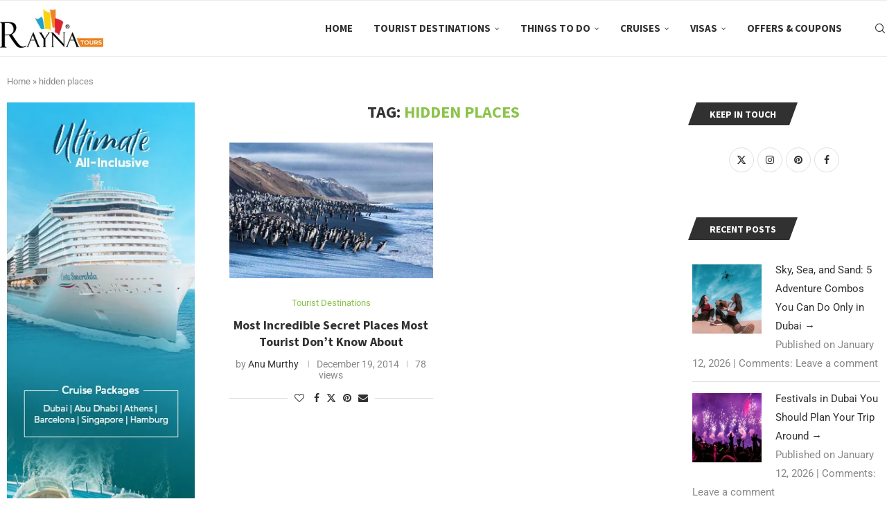

--- FILE ---
content_type: text/html; charset=UTF-8
request_url: https://blog.raynatours.com/tag/hidden-places/
body_size: 139407
content:
<!DOCTYPE html>
<html lang="en-US">
<head>
    <meta charset="UTF-8">
    <meta http-equiv="X-UA-Compatible" content="IE=edge">
    <meta name="viewport" content="width=device-width, initial-scale=1">
    <link rel="profile" href="https://gmpg.org/xfn/11"/>
    <link rel="alternate" type="application/rss+xml" title="Things to Do, City Guides, Itineraries, &amp; Travel Tips &#8211; Rayna Tours Blog RSS Feed"
          href="https://blog.raynatours.com/feed/"/>
    <link rel="alternate" type="application/atom+xml" title="Things to Do, City Guides, Itineraries, &amp; Travel Tips &#8211; Rayna Tours Blog Atom Feed"
          href="https://blog.raynatours.com/feed/atom/"/>
    <link rel="pingback" href="https://blog.raynatours.com/xmlrpc.php"/>
    <!--[if lt IE 9]>
	<script src="https://blog.raynatours.com/wp-content/themes/soledad/js/html5.js"></script>
	<![endif]-->
	<meta name='robots' content='index, follow, max-image-preview:large, max-snippet:-1, max-video-preview:-1' />

	<!-- This site is optimized with the Yoast SEO plugin v26.7 - https://yoast.com/wordpress/plugins/seo/ -->
	<title>hidden places - Things to Do, City Guides, Itineraries, &amp; Travel Tips - Rayna Tours Blog</title>
	<link rel="canonical" href="https://blog.raynatours.com/tag/hidden-places/" />
	<meta property="og:locale" content="en_US" />
	<meta property="og:type" content="article" />
	<meta property="og:title" content="hidden places - Things to Do, City Guides, Itineraries, &amp; Travel Tips - Rayna Tours Blog" />
	<meta property="og:url" content="https://blog.raynatours.com/tag/hidden-places/" />
	<meta property="og:site_name" content="Things to Do, City Guides, Itineraries, &amp; Travel Tips - Rayna Tours Blog" />
	<meta name="twitter:card" content="summary_large_image" />
	<meta name="twitter:site" content="@raynagroup" />
	<script type="application/ld+json" class="yoast-schema-graph">{"@context":"https://schema.org","@graph":[{"@type":"CollectionPage","@id":"https://blog.raynatours.com/tag/hidden-places/","url":"https://blog.raynatours.com/tag/hidden-places/","name":"hidden places - Things to Do, City Guides, Itineraries, &amp; Travel Tips - Rayna Tours Blog","isPartOf":{"@id":"https://blog.raynatours.com/#website"},"primaryImageOfPage":{"@id":"https://blog.raynatours.com/tag/hidden-places/#primaryimage"},"image":{"@id":"https://blog.raynatours.com/tag/hidden-places/#primaryimage"},"thumbnailUrl":"https://blog.raynatours.com/wp-content/uploads/2014/12/Deception-Island-Antarctica-e1418990683226.jpg","breadcrumb":{"@id":"https://blog.raynatours.com/tag/hidden-places/#breadcrumb"},"inLanguage":"en-US"},{"@type":"ImageObject","inLanguage":"en-US","@id":"https://blog.raynatours.com/tag/hidden-places/#primaryimage","url":"https://blog.raynatours.com/wp-content/uploads/2014/12/Deception-Island-Antarctica-e1418990683226.jpg","contentUrl":"https://blog.raynatours.com/wp-content/uploads/2014/12/Deception-Island-Antarctica-e1418990683226.jpg","width":800,"height":413,"caption":"Deception Island Antarctica"},{"@type":"BreadcrumbList","@id":"https://blog.raynatours.com/tag/hidden-places/#breadcrumb","itemListElement":[{"@type":"ListItem","position":1,"name":"Home","item":"https://blog.raynatours.com/"},{"@type":"ListItem","position":2,"name":"hidden places"}]},{"@type":"WebSite","@id":"https://blog.raynatours.com/#website","url":"https://blog.raynatours.com/","name":"Things to Do, City Guides, Itineraries, & Travel Tips - Rayna Tours Blog","description":"","publisher":{"@id":"https://blog.raynatours.com/#organization"},"potentialAction":[{"@type":"SearchAction","target":{"@type":"EntryPoint","urlTemplate":"https://blog.raynatours.com/?s={search_term_string}"},"query-input":{"@type":"PropertyValueSpecification","valueRequired":true,"valueName":"search_term_string"}}],"inLanguage":"en-US"},{"@type":"Organization","@id":"https://blog.raynatours.com/#organization","name":"Rayna Tours and Travels","url":"https://blog.raynatours.com/","logo":{"@type":"ImageObject","inLanguage":"en-US","@id":"https://blog.raynatours.com/#/schema/logo/image/","url":"https://blog.raynatours.com/wp-content/uploads/2023/04/rayna-logo.png","contentUrl":"https://blog.raynatours.com/wp-content/uploads/2023/04/rayna-logo.png","width":200,"height":75,"caption":"Rayna Tours and Travels"},"image":{"@id":"https://blog.raynatours.com/#/schema/logo/image/"},"sameAs":["https://www.facebook.com/raynagroup/","https://x.com/raynagroup","https://www.instagram.com/raynatours_/"]}]}</script>
	<!-- / Yoast SEO plugin. -->


<link rel='dns-prefetch' href='//fonts.googleapis.com' />
<link rel="alternate" type="application/rss+xml" title="Things to Do, City Guides, Itineraries, &amp; Travel Tips - Rayna Tours Blog &raquo; Stories Feed" href="https://blog.raynatours.com/web-stories/feed/"><style id='wp-img-auto-sizes-contain-inline-css' type='text/css'>
img:is([sizes=auto i],[sizes^="auto," i]){contain-intrinsic-size:3000px 1500px}
/*# sourceURL=wp-img-auto-sizes-contain-inline-css */
</style>
<style id='wp-emoji-styles-inline-css' type='text/css'>

	img.wp-smiley, img.emoji {
		display: inline !important;
		border: none !important;
		box-shadow: none !important;
		height: 1em !important;
		width: 1em !important;
		margin: 0 0.07em !important;
		vertical-align: -0.1em !important;
		background: none !important;
		padding: 0 !important;
	}
/*# sourceURL=wp-emoji-styles-inline-css */
</style>
<style id='wp-block-library-theme-inline-css' type='text/css'>
.wp-block-audio :where(figcaption){color:#555;font-size:13px;text-align:center}.is-dark-theme .wp-block-audio :where(figcaption){color:#ffffffa6}.wp-block-audio{margin:0 0 1em}.wp-block-code{border:1px solid #ccc;border-radius:4px;font-family:Menlo,Consolas,monaco,monospace;padding:.8em 1em}.wp-block-embed :where(figcaption){color:#555;font-size:13px;text-align:center}.is-dark-theme .wp-block-embed :where(figcaption){color:#ffffffa6}.wp-block-embed{margin:0 0 1em}.blocks-gallery-caption{color:#555;font-size:13px;text-align:center}.is-dark-theme .blocks-gallery-caption{color:#ffffffa6}:root :where(.wp-block-image figcaption){color:#555;font-size:13px;text-align:center}.is-dark-theme :root :where(.wp-block-image figcaption){color:#ffffffa6}.wp-block-image{margin:0 0 1em}.wp-block-pullquote{border-bottom:4px solid;border-top:4px solid;color:currentColor;margin-bottom:1.75em}.wp-block-pullquote :where(cite),.wp-block-pullquote :where(footer),.wp-block-pullquote__citation{color:currentColor;font-size:.8125em;font-style:normal;text-transform:uppercase}.wp-block-quote{border-left:.25em solid;margin:0 0 1.75em;padding-left:1em}.wp-block-quote cite,.wp-block-quote footer{color:currentColor;font-size:.8125em;font-style:normal;position:relative}.wp-block-quote:where(.has-text-align-right){border-left:none;border-right:.25em solid;padding-left:0;padding-right:1em}.wp-block-quote:where(.has-text-align-center){border:none;padding-left:0}.wp-block-quote.is-large,.wp-block-quote.is-style-large,.wp-block-quote:where(.is-style-plain){border:none}.wp-block-search .wp-block-search__label{font-weight:700}.wp-block-search__button{border:1px solid #ccc;padding:.375em .625em}:where(.wp-block-group.has-background){padding:1.25em 2.375em}.wp-block-separator.has-css-opacity{opacity:.4}.wp-block-separator{border:none;border-bottom:2px solid;margin-left:auto;margin-right:auto}.wp-block-separator.has-alpha-channel-opacity{opacity:1}.wp-block-separator:not(.is-style-wide):not(.is-style-dots){width:100px}.wp-block-separator.has-background:not(.is-style-dots){border-bottom:none;height:1px}.wp-block-separator.has-background:not(.is-style-wide):not(.is-style-dots){height:2px}.wp-block-table{margin:0 0 1em}.wp-block-table td,.wp-block-table th{word-break:normal}.wp-block-table :where(figcaption){color:#555;font-size:13px;text-align:center}.is-dark-theme .wp-block-table :where(figcaption){color:#ffffffa6}.wp-block-video :where(figcaption){color:#555;font-size:13px;text-align:center}.is-dark-theme .wp-block-video :where(figcaption){color:#ffffffa6}.wp-block-video{margin:0 0 1em}:root :where(.wp-block-template-part.has-background){margin-bottom:0;margin-top:0;padding:1.25em 2.375em}
/*# sourceURL=/wp-includes/css/dist/block-library/theme.min.css */
</style>
<style id='classic-theme-styles-inline-css' type='text/css'>
/*! This file is auto-generated */
.wp-block-button__link{color:#fff;background-color:#32373c;border-radius:9999px;box-shadow:none;text-decoration:none;padding:calc(.667em + 2px) calc(1.333em + 2px);font-size:1.125em}.wp-block-file__button{background:#32373c;color:#fff;text-decoration:none}
/*# sourceURL=/wp-includes/css/classic-themes.min.css */
</style>
<style id='block-soledad-style-inline-css' type='text/css'>
.pchead-e-block{--pcborder-cl:#dedede;--pcaccent-cl:#6eb48c}.heading1-style-1>h1,.heading1-style-2>h1,.heading2-style-1>h2,.heading2-style-2>h2,.heading3-style-1>h3,.heading3-style-2>h3,.heading4-style-1>h4,.heading4-style-2>h4,.heading5-style-1>h5,.heading5-style-2>h5{padding-bottom:8px;border-bottom:1px solid var(--pcborder-cl);overflow:hidden}.heading1-style-2>h1,.heading2-style-2>h2,.heading3-style-2>h3,.heading4-style-2>h4,.heading5-style-2>h5{border-bottom-width:0;position:relative}.heading1-style-2>h1:before,.heading2-style-2>h2:before,.heading3-style-2>h3:before,.heading4-style-2>h4:before,.heading5-style-2>h5:before{content:'';width:50px;height:2px;bottom:0;left:0;z-index:2;background:var(--pcaccent-cl);position:absolute}.heading1-style-2>h1:after,.heading2-style-2>h2:after,.heading3-style-2>h3:after,.heading4-style-2>h4:after,.heading5-style-2>h5:after{content:'';width:100%;height:2px;bottom:0;left:20px;z-index:1;background:var(--pcborder-cl);position:absolute}.heading1-style-3>h1,.heading1-style-4>h1,.heading2-style-3>h2,.heading2-style-4>h2,.heading3-style-3>h3,.heading3-style-4>h3,.heading4-style-3>h4,.heading4-style-4>h4,.heading5-style-3>h5,.heading5-style-4>h5{position:relative;padding-left:20px}.heading1-style-3>h1:before,.heading1-style-4>h1:before,.heading2-style-3>h2:before,.heading2-style-4>h2:before,.heading3-style-3>h3:before,.heading3-style-4>h3:before,.heading4-style-3>h4:before,.heading4-style-4>h4:before,.heading5-style-3>h5:before,.heading5-style-4>h5:before{width:10px;height:100%;content:'';position:absolute;top:0;left:0;bottom:0;background:var(--pcaccent-cl)}.heading1-style-4>h1,.heading2-style-4>h2,.heading3-style-4>h3,.heading4-style-4>h4,.heading5-style-4>h5{padding:10px 20px;background:#f1f1f1}.heading1-style-5>h1,.heading2-style-5>h2,.heading3-style-5>h3,.heading4-style-5>h4,.heading5-style-5>h5{position:relative;z-index:1}.heading1-style-5>h1:before,.heading2-style-5>h2:before,.heading3-style-5>h3:before,.heading4-style-5>h4:before,.heading5-style-5>h5:before{content:"";position:absolute;left:0;bottom:0;width:200px;height:50%;transform:skew(-25deg) translateX(0);background:var(--pcaccent-cl);z-index:-1;opacity:.4}.heading1-style-6>h1,.heading2-style-6>h2,.heading3-style-6>h3,.heading4-style-6>h4,.heading5-style-6>h5{text-decoration:underline;text-underline-offset:2px;text-decoration-thickness:4px;text-decoration-color:var(--pcaccent-cl)}
/*# sourceURL=https://blog.raynatours.com/wp-content/themes/soledad/inc/block/heading-styles/build/style.min.css */
</style>
<style id='global-styles-inline-css' type='text/css'>
:root{--wp--preset--aspect-ratio--square: 1;--wp--preset--aspect-ratio--4-3: 4/3;--wp--preset--aspect-ratio--3-4: 3/4;--wp--preset--aspect-ratio--3-2: 3/2;--wp--preset--aspect-ratio--2-3: 2/3;--wp--preset--aspect-ratio--16-9: 16/9;--wp--preset--aspect-ratio--9-16: 9/16;--wp--preset--color--black: #000000;--wp--preset--color--cyan-bluish-gray: #abb8c3;--wp--preset--color--white: #ffffff;--wp--preset--color--pale-pink: #f78da7;--wp--preset--color--vivid-red: #cf2e2e;--wp--preset--color--luminous-vivid-orange: #ff6900;--wp--preset--color--luminous-vivid-amber: #fcb900;--wp--preset--color--light-green-cyan: #7bdcb5;--wp--preset--color--vivid-green-cyan: #00d084;--wp--preset--color--pale-cyan-blue: #8ed1fc;--wp--preset--color--vivid-cyan-blue: #0693e3;--wp--preset--color--vivid-purple: #9b51e0;--wp--preset--gradient--vivid-cyan-blue-to-vivid-purple: linear-gradient(135deg,rgb(6,147,227) 0%,rgb(155,81,224) 100%);--wp--preset--gradient--light-green-cyan-to-vivid-green-cyan: linear-gradient(135deg,rgb(122,220,180) 0%,rgb(0,208,130) 100%);--wp--preset--gradient--luminous-vivid-amber-to-luminous-vivid-orange: linear-gradient(135deg,rgb(252,185,0) 0%,rgb(255,105,0) 100%);--wp--preset--gradient--luminous-vivid-orange-to-vivid-red: linear-gradient(135deg,rgb(255,105,0) 0%,rgb(207,46,46) 100%);--wp--preset--gradient--very-light-gray-to-cyan-bluish-gray: linear-gradient(135deg,rgb(238,238,238) 0%,rgb(169,184,195) 100%);--wp--preset--gradient--cool-to-warm-spectrum: linear-gradient(135deg,rgb(74,234,220) 0%,rgb(151,120,209) 20%,rgb(207,42,186) 40%,rgb(238,44,130) 60%,rgb(251,105,98) 80%,rgb(254,248,76) 100%);--wp--preset--gradient--blush-light-purple: linear-gradient(135deg,rgb(255,206,236) 0%,rgb(152,150,240) 100%);--wp--preset--gradient--blush-bordeaux: linear-gradient(135deg,rgb(254,205,165) 0%,rgb(254,45,45) 50%,rgb(107,0,62) 100%);--wp--preset--gradient--luminous-dusk: linear-gradient(135deg,rgb(255,203,112) 0%,rgb(199,81,192) 50%,rgb(65,88,208) 100%);--wp--preset--gradient--pale-ocean: linear-gradient(135deg,rgb(255,245,203) 0%,rgb(182,227,212) 50%,rgb(51,167,181) 100%);--wp--preset--gradient--electric-grass: linear-gradient(135deg,rgb(202,248,128) 0%,rgb(113,206,126) 100%);--wp--preset--gradient--midnight: linear-gradient(135deg,rgb(2,3,129) 0%,rgb(40,116,252) 100%);--wp--preset--font-size--small: 12px;--wp--preset--font-size--medium: 20px;--wp--preset--font-size--large: 32px;--wp--preset--font-size--x-large: 42px;--wp--preset--font-size--normal: 14px;--wp--preset--font-size--huge: 42px;--wp--preset--spacing--20: 0.44rem;--wp--preset--spacing--30: 0.67rem;--wp--preset--spacing--40: 1rem;--wp--preset--spacing--50: 1.5rem;--wp--preset--spacing--60: 2.25rem;--wp--preset--spacing--70: 3.38rem;--wp--preset--spacing--80: 5.06rem;--wp--preset--shadow--natural: 6px 6px 9px rgba(0, 0, 0, 0.2);--wp--preset--shadow--deep: 12px 12px 50px rgba(0, 0, 0, 0.4);--wp--preset--shadow--sharp: 6px 6px 0px rgba(0, 0, 0, 0.2);--wp--preset--shadow--outlined: 6px 6px 0px -3px rgb(255, 255, 255), 6px 6px rgb(0, 0, 0);--wp--preset--shadow--crisp: 6px 6px 0px rgb(0, 0, 0);}:where(.is-layout-flex){gap: 0.5em;}:where(.is-layout-grid){gap: 0.5em;}body .is-layout-flex{display: flex;}.is-layout-flex{flex-wrap: wrap;align-items: center;}.is-layout-flex > :is(*, div){margin: 0;}body .is-layout-grid{display: grid;}.is-layout-grid > :is(*, div){margin: 0;}:where(.wp-block-columns.is-layout-flex){gap: 2em;}:where(.wp-block-columns.is-layout-grid){gap: 2em;}:where(.wp-block-post-template.is-layout-flex){gap: 1.25em;}:where(.wp-block-post-template.is-layout-grid){gap: 1.25em;}.has-black-color{color: var(--wp--preset--color--black) !important;}.has-cyan-bluish-gray-color{color: var(--wp--preset--color--cyan-bluish-gray) !important;}.has-white-color{color: var(--wp--preset--color--white) !important;}.has-pale-pink-color{color: var(--wp--preset--color--pale-pink) !important;}.has-vivid-red-color{color: var(--wp--preset--color--vivid-red) !important;}.has-luminous-vivid-orange-color{color: var(--wp--preset--color--luminous-vivid-orange) !important;}.has-luminous-vivid-amber-color{color: var(--wp--preset--color--luminous-vivid-amber) !important;}.has-light-green-cyan-color{color: var(--wp--preset--color--light-green-cyan) !important;}.has-vivid-green-cyan-color{color: var(--wp--preset--color--vivid-green-cyan) !important;}.has-pale-cyan-blue-color{color: var(--wp--preset--color--pale-cyan-blue) !important;}.has-vivid-cyan-blue-color{color: var(--wp--preset--color--vivid-cyan-blue) !important;}.has-vivid-purple-color{color: var(--wp--preset--color--vivid-purple) !important;}.has-black-background-color{background-color: var(--wp--preset--color--black) !important;}.has-cyan-bluish-gray-background-color{background-color: var(--wp--preset--color--cyan-bluish-gray) !important;}.has-white-background-color{background-color: var(--wp--preset--color--white) !important;}.has-pale-pink-background-color{background-color: var(--wp--preset--color--pale-pink) !important;}.has-vivid-red-background-color{background-color: var(--wp--preset--color--vivid-red) !important;}.has-luminous-vivid-orange-background-color{background-color: var(--wp--preset--color--luminous-vivid-orange) !important;}.has-luminous-vivid-amber-background-color{background-color: var(--wp--preset--color--luminous-vivid-amber) !important;}.has-light-green-cyan-background-color{background-color: var(--wp--preset--color--light-green-cyan) !important;}.has-vivid-green-cyan-background-color{background-color: var(--wp--preset--color--vivid-green-cyan) !important;}.has-pale-cyan-blue-background-color{background-color: var(--wp--preset--color--pale-cyan-blue) !important;}.has-vivid-cyan-blue-background-color{background-color: var(--wp--preset--color--vivid-cyan-blue) !important;}.has-vivid-purple-background-color{background-color: var(--wp--preset--color--vivid-purple) !important;}.has-black-border-color{border-color: var(--wp--preset--color--black) !important;}.has-cyan-bluish-gray-border-color{border-color: var(--wp--preset--color--cyan-bluish-gray) !important;}.has-white-border-color{border-color: var(--wp--preset--color--white) !important;}.has-pale-pink-border-color{border-color: var(--wp--preset--color--pale-pink) !important;}.has-vivid-red-border-color{border-color: var(--wp--preset--color--vivid-red) !important;}.has-luminous-vivid-orange-border-color{border-color: var(--wp--preset--color--luminous-vivid-orange) !important;}.has-luminous-vivid-amber-border-color{border-color: var(--wp--preset--color--luminous-vivid-amber) !important;}.has-light-green-cyan-border-color{border-color: var(--wp--preset--color--light-green-cyan) !important;}.has-vivid-green-cyan-border-color{border-color: var(--wp--preset--color--vivid-green-cyan) !important;}.has-pale-cyan-blue-border-color{border-color: var(--wp--preset--color--pale-cyan-blue) !important;}.has-vivid-cyan-blue-border-color{border-color: var(--wp--preset--color--vivid-cyan-blue) !important;}.has-vivid-purple-border-color{border-color: var(--wp--preset--color--vivid-purple) !important;}.has-vivid-cyan-blue-to-vivid-purple-gradient-background{background: var(--wp--preset--gradient--vivid-cyan-blue-to-vivid-purple) !important;}.has-light-green-cyan-to-vivid-green-cyan-gradient-background{background: var(--wp--preset--gradient--light-green-cyan-to-vivid-green-cyan) !important;}.has-luminous-vivid-amber-to-luminous-vivid-orange-gradient-background{background: var(--wp--preset--gradient--luminous-vivid-amber-to-luminous-vivid-orange) !important;}.has-luminous-vivid-orange-to-vivid-red-gradient-background{background: var(--wp--preset--gradient--luminous-vivid-orange-to-vivid-red) !important;}.has-very-light-gray-to-cyan-bluish-gray-gradient-background{background: var(--wp--preset--gradient--very-light-gray-to-cyan-bluish-gray) !important;}.has-cool-to-warm-spectrum-gradient-background{background: var(--wp--preset--gradient--cool-to-warm-spectrum) !important;}.has-blush-light-purple-gradient-background{background: var(--wp--preset--gradient--blush-light-purple) !important;}.has-blush-bordeaux-gradient-background{background: var(--wp--preset--gradient--blush-bordeaux) !important;}.has-luminous-dusk-gradient-background{background: var(--wp--preset--gradient--luminous-dusk) !important;}.has-pale-ocean-gradient-background{background: var(--wp--preset--gradient--pale-ocean) !important;}.has-electric-grass-gradient-background{background: var(--wp--preset--gradient--electric-grass) !important;}.has-midnight-gradient-background{background: var(--wp--preset--gradient--midnight) !important;}.has-small-font-size{font-size: var(--wp--preset--font-size--small) !important;}.has-medium-font-size{font-size: var(--wp--preset--font-size--medium) !important;}.has-large-font-size{font-size: var(--wp--preset--font-size--large) !important;}.has-x-large-font-size{font-size: var(--wp--preset--font-size--x-large) !important;}
:where(.wp-block-post-template.is-layout-flex){gap: 1.25em;}:where(.wp-block-post-template.is-layout-grid){gap: 1.25em;}
:where(.wp-block-term-template.is-layout-flex){gap: 1.25em;}:where(.wp-block-term-template.is-layout-grid){gap: 1.25em;}
:where(.wp-block-columns.is-layout-flex){gap: 2em;}:where(.wp-block-columns.is-layout-grid){gap: 2em;}
:root :where(.wp-block-pullquote){font-size: 1.5em;line-height: 1.6;}
/*# sourceURL=global-styles-inline-css */
</style>
<link rel='stylesheet' id='faq-schema-ultimate-css' href='https://blog.raynatours.com/wp-content/plugins/faq-schema-ultimate/public/css/faq-schema-ultimate-public.css?ver=1.0.1' type='text/css' media='all' />
<link rel='stylesheet' id='toc-screen-css' href='https://blog.raynatours.com/wp-content/plugins/table-of-contents-plus/screen.min.css?ver=2411.1' type='text/css' media='all' />
<link rel='stylesheet' id='penci-fonts-css' href='https://fonts.googleapis.com/css?family=Source+Sans+Pro%3A300%2C300italic%2C400%2C400italic%2C500%2C500italic%2C700%2C700italic%2C800%2C800italic%7CRoboto%3A300%2C300italic%2C400%2C400italic%2C500%2C500italic%2C600%2C600italic%2C700%2C700italic%2C800%2C800italic%26subset%3Dlatin%2Ccyrillic%2Ccyrillic-ext%2Cgreek%2Cgreek-ext%2Clatin-ext&#038;display=swap&#038;ver=8.6.3' type='text/css' media='' />
<link rel='stylesheet' id='penci-main-style-css' href='https://blog.raynatours.com/wp-content/themes/soledad/main.css?ver=8.6.3' type='text/css' media='all' />
<link rel='stylesheet' id='penci-swiper-bundle-css' href='https://blog.raynatours.com/wp-content/themes/soledad/css/swiper-bundle.min.css?ver=8.6.3' type='text/css' media='all' />
<link rel='stylesheet' id='penci-font-awesomeold-css' href='https://blog.raynatours.com/wp-content/themes/soledad/css/font-awesome.4.7.0.swap.min.css?ver=4.7.0' type='text/css' media='all' />
<link rel='stylesheet' id='penci_icon-css' href='https://blog.raynatours.com/wp-content/themes/soledad/css/penci-icon.css?ver=8.6.3' type='text/css' media='all' />
<link rel='stylesheet' id='penci_style-css' href='https://blog.raynatours.com/wp-content/themes/soledad/style.css?ver=8.6.3' type='text/css' media='all' />
<link rel='stylesheet' id='penci_social_counter-css' href='https://blog.raynatours.com/wp-content/themes/soledad/css/social-counter.css?ver=8.6.3' type='text/css' media='all' />
<link rel='stylesheet' id='elementor-icons-css' href='https://blog.raynatours.com/wp-content/plugins/elementor/assets/lib/eicons/css/elementor-icons.min.css?ver=5.45.0' type='text/css' media='all' />
<link rel='stylesheet' id='elementor-frontend-css' href='https://blog.raynatours.com/wp-content/plugins/elementor/assets/css/frontend.min.css?ver=3.34.1' type='text/css' media='all' />
<link rel='stylesheet' id='elementor-post-13556-css' href='https://blog.raynatours.com/wp-content/uploads/elementor/css/post-13556.css?ver=1768877054' type='text/css' media='all' />
<link rel='stylesheet' id='elementor-gf-local-roboto-css' href='https://blog.raynatours.com/wp-content/uploads/elementor/google-fonts/css/roboto.css?ver=1742250801' type='text/css' media='all' />
<link rel='stylesheet' id='elementor-gf-local-robotoslab-css' href='https://blog.raynatours.com/wp-content/uploads/elementor/google-fonts/css/robotoslab.css?ver=1742250803' type='text/css' media='all' />
<script type="text/javascript" src="https://blog.raynatours.com/wp-includes/js/jquery/jquery.min.js?ver=3.7.1" id="jquery-core-js"></script>
<script type="text/javascript" src="https://blog.raynatours.com/wp-includes/js/jquery/jquery-migrate.min.js?ver=3.4.1" id="jquery-migrate-js"></script>
<script type="text/javascript" src="https://blog.raynatours.com/wp-content/plugins/faq-schema-ultimate/public/js/faq-schema-ultimate-public.js?ver=1.0.1" id="faq-schema-ultimate-js"></script>
<link rel="https://api.w.org/" href="https://blog.raynatours.com/wp-json/" /><link rel="alternate" title="JSON" type="application/json" href="https://blog.raynatours.com/wp-json/wp/v2/tags/994" /><link rel="EditURI" type="application/rsd+xml" title="RSD" href="https://blog.raynatours.com/xmlrpc.php?rsd" />
<meta name="generator" content="WordPress 6.9" />
<meta name="generator" content="Soledad 8.6.3" />
<script type="text/javascript">if(!window._buttonizer) { window._buttonizer = {}; };var _buttonizer_page_data = {"page_id":272,"categories":[38],"is_frontpage":false,"is_404":false,"user_roles":["guest"],"language":"en"};window._buttonizer.data = { ..._buttonizer_page_data, ...window._buttonizer.data };</script><script>var portfolioDataJs = portfolioDataJs || [];</script>

<!-- Styles generated by Posts in Sidebar plugin -->
<style type="text/css">
.pis-thumbnail-img{
width: 100px!important;
}
.pis-li{
min-height: 100px;
}
</style>
<!-- / Styles generated by Posts in Sidebar plugin -->

<style id="penci-custom-style" type="text/css">body{ --pcbg-cl: #fff; --pctext-cl: #313131; --pcborder-cl: #dedede; --pcheading-cl: #313131; --pcmeta-cl: #888888; --pcaccent-cl: #6eb48c; --pcbody-font: 'PT Serif', serif; --pchead-font: 'Raleway', sans-serif; --pchead-wei: bold; --pcava_bdr:10px;--pcajs_fvw:470px;--pcajs_fvmw:220px; } .single.penci-body-single-style-5 #header, .single.penci-body-single-style-6 #header, .single.penci-body-single-style-10 #header, .single.penci-body-single-style-5 .pc-wrapbuilder-header, .single.penci-body-single-style-6 .pc-wrapbuilder-header, .single.penci-body-single-style-10 .pc-wrapbuilder-header { --pchd-mg: 40px; } .fluid-width-video-wrapper > div { position: absolute; left: 0; right: 0; top: 0; width: 100%; height: 100%; } .yt-video-place { position: relative; text-align: center; } .yt-video-place.embed-responsive .start-video { display: block; top: 0; left: 0; bottom: 0; right: 0; position: absolute; transform: none; } .yt-video-place.embed-responsive .start-video img { margin: 0; padding: 0; top: 50%; display: inline-block; position: absolute; left: 50%; transform: translate(-50%, -50%); width: 68px; height: auto; } .mfp-bg { top: 0; left: 0; width: 100%; height: 100%; z-index: 9999999; overflow: hidden; position: fixed; background: #0b0b0b; opacity: .8; filter: alpha(opacity=80) } .mfp-wrap { top: 0; left: 0; width: 100%; height: 100%; z-index: 9999999; position: fixed; outline: none !important; -webkit-backface-visibility: hidden } body { --pchead-font: 'Source Sans Pro', sans-serif; } body { --pcbody-font: 'Roboto', sans-serif; } p{ line-height: 1.8; } #navigation .menu > li > a, #navigation ul.menu ul.sub-menu li > a, .navigation ul.menu ul.sub-menu li > a, .penci-menu-hbg .menu li a, #sidebar-nav .menu li a { font-family: 'Source Sans Pro', sans-serif; font-weight: normal; } .penci-hide-tagupdated{ display: none !important; } body, .widget ul li a{ font-size: 15px; } .widget ul li, .widget ol li, .post-entry, p, .post-entry p { font-size: 15px; line-height: 1.8; } body { --pchead-wei: 600; } .featured-area.featured-style-42 .item-inner-content, .featured-style-41 .swiper-slide, .slider-40-wrapper .nav-thumb-creative .thumb-container:after,.penci-slider44-t-item:before,.penci-slider44-main-wrapper .item, .featured-area .penci-image-holder, .featured-area .penci-slider4-overlay, .featured-area .penci-slide-overlay .overlay-link, .featured-style-29 .featured-slider-overlay, .penci-slider38-overlay{ border-radius: ; -webkit-border-radius: ; } .penci-featured-content-right:before{ border-top-right-radius: ; border-bottom-right-radius: ; } .penci-flat-overlay .penci-slide-overlay .penci-mag-featured-content:before{ border-bottom-left-radius: ; border-bottom-right-radius: ; } .container-single .post-image{ border-radius: ; -webkit-border-radius: ; } .penci-mega-post-inner, .penci-mega-thumbnail .penci-image-holder{ border-radius: ; -webkit-border-radius: ; } #navigation .menu > li > a, #navigation ul.menu ul.sub-menu li > a, .navigation ul.menu ul.sub-menu li > a, .penci-menu-hbg .menu li a, #sidebar-nav .menu li a, #navigation .penci-megamenu .penci-mega-child-categories a, .navigation .penci-megamenu .penci-mega-child-categories a{ font-weight: 600; } .penci-page-header h1 { text-transform: none; } .editor-styles-wrapper, body{ --pcaccent-cl: #8bc34a; } .penci-menuhbg-toggle:hover .lines-button:after, .penci-menuhbg-toggle:hover .penci-lines:before, .penci-menuhbg-toggle:hover .penci-lines:after,.tags-share-box.tags-share-box-s2 .post-share-plike,.penci-video_playlist .penci-playlist-title,.pencisc-column-2.penci-video_playlist .penci-video-nav .playlist-panel-item, .pencisc-column-1.penci-video_playlist .penci-video-nav .playlist-panel-item,.penci-video_playlist .penci-custom-scroll::-webkit-scrollbar-thumb, .pencisc-button, .post-entry .pencisc-button, .penci-dropcap-box, .penci-dropcap-circle, .penci-login-register input[type="submit"]:hover, .penci-ld .penci-ldin:before, .penci-ldspinner > div{ background: #8bc34a; } a, .post-entry .penci-portfolio-filter ul li a:hover, .penci-portfolio-filter ul li a:hover, .penci-portfolio-filter ul li.active a, .post-entry .penci-portfolio-filter ul li.active a, .penci-countdown .countdown-amount, .archive-box h1, .post-entry a, .container.penci-breadcrumb span a:hover,.container.penci-breadcrumb a:hover, .post-entry blockquote:before, .post-entry blockquote cite, .post-entry blockquote .author, .wpb_text_column blockquote:before, .wpb_text_column blockquote cite, .wpb_text_column blockquote .author, .penci-pagination a:hover, ul.penci-topbar-menu > li a:hover, div.penci-topbar-menu > ul > li a:hover, .penci-recipe-heading a.penci-recipe-print,.penci-review-metas .penci-review-btnbuy, .main-nav-social a:hover, .widget-social .remove-circle a:hover i, .penci-recipe-index .cat > a.penci-cat-name, #bbpress-forums li.bbp-body ul.forum li.bbp-forum-info a:hover, #bbpress-forums li.bbp-body ul.topic li.bbp-topic-title a:hover, #bbpress-forums li.bbp-body ul.forum li.bbp-forum-info .bbp-forum-content a, #bbpress-forums li.bbp-body ul.topic p.bbp-topic-meta a, #bbpress-forums .bbp-breadcrumb a:hover, #bbpress-forums .bbp-forum-freshness a:hover, #bbpress-forums .bbp-topic-freshness a:hover, #buddypress ul.item-list li div.item-title a, #buddypress ul.item-list li h4 a, #buddypress .activity-header a:first-child, #buddypress .comment-meta a:first-child, #buddypress .acomment-meta a:first-child, div.bbp-template-notice a:hover, .penci-menu-hbg .menu li a .indicator:hover, .penci-menu-hbg .menu li a:hover, #sidebar-nav .menu li a:hover, .penci-rlt-popup .rltpopup-meta .rltpopup-title:hover, .penci-video_playlist .penci-video-playlist-item .penci-video-title:hover, .penci_list_shortcode li:before, .penci-dropcap-box-outline, .penci-dropcap-circle-outline, .penci-dropcap-regular, .penci-dropcap-bold{ color: #8bc34a; } .penci-home-popular-post ul.slick-dots li button:hover, .penci-home-popular-post ul.slick-dots li.slick-active button, .post-entry blockquote .author span:after, .error-image:after, .error-404 .go-back-home a:after, .penci-header-signup-form, .woocommerce span.onsale, .woocommerce #respond input#submit:hover, .woocommerce a.button:hover, .woocommerce button.button:hover, .woocommerce input.button:hover, .woocommerce nav.woocommerce-pagination ul li span.current, .woocommerce div.product .entry-summary div[itemprop="description"]:before, .woocommerce div.product .entry-summary div[itemprop="description"] blockquote .author span:after, .woocommerce div.product .woocommerce-tabs #tab-description blockquote .author span:after, .woocommerce #respond input#submit.alt:hover, .woocommerce a.button.alt:hover, .woocommerce button.button.alt:hover, .woocommerce input.button.alt:hover, .pcheader-icon.shoping-cart-icon > a > span, #penci-demobar .buy-button, #penci-demobar .buy-button:hover, .penci-recipe-heading a.penci-recipe-print:hover,.penci-review-metas .penci-review-btnbuy:hover, .penci-review-process span, .penci-review-score-total, #navigation.menu-style-2 ul.menu ul.sub-menu:before, #navigation.menu-style-2 .menu ul ul.sub-menu:before, .penci-go-to-top-floating, .post-entry.blockquote-style-2 blockquote:before, #bbpress-forums #bbp-search-form .button, #bbpress-forums #bbp-search-form .button:hover, .wrapper-boxed .bbp-pagination-links span.current, #bbpress-forums #bbp_reply_submit:hover, #bbpress-forums #bbp_topic_submit:hover,#main .bbp-login-form .bbp-submit-wrapper button[type="submit"]:hover, #buddypress .dir-search input[type=submit], #buddypress .groups-members-search input[type=submit], #buddypress button:hover, #buddypress a.button:hover, #buddypress a.button:focus, #buddypress input[type=button]:hover, #buddypress input[type=reset]:hover, #buddypress ul.button-nav li a:hover, #buddypress ul.button-nav li.current a, #buddypress div.generic-button a:hover, #buddypress .comment-reply-link:hover, #buddypress input[type=submit]:hover, #buddypress div.pagination .pagination-links .current, #buddypress div.item-list-tabs ul li.selected a, #buddypress div.item-list-tabs ul li.current a, #buddypress div.item-list-tabs ul li a:hover, #buddypress table.notifications thead tr, #buddypress table.notifications-settings thead tr, #buddypress table.profile-settings thead tr, #buddypress table.profile-fields thead tr, #buddypress table.wp-profile-fields thead tr, #buddypress table.messages-notices thead tr, #buddypress table.forum thead tr, #buddypress input[type=submit] { background-color: #8bc34a; } .penci-pagination ul.page-numbers li span.current, #comments_pagination span { color: #fff; background: #8bc34a; border-color: #8bc34a; } .footer-instagram h4.footer-instagram-title > span:before, .woocommerce nav.woocommerce-pagination ul li span.current, .penci-pagination.penci-ajax-more a.penci-ajax-more-button:hover, .penci-recipe-heading a.penci-recipe-print:hover,.penci-review-metas .penci-review-btnbuy:hover, .home-featured-cat-content.style-14 .magcat-padding:before, .wrapper-boxed .bbp-pagination-links span.current, #buddypress .dir-search input[type=submit], #buddypress .groups-members-search input[type=submit], #buddypress button:hover, #buddypress a.button:hover, #buddypress a.button:focus, #buddypress input[type=button]:hover, #buddypress input[type=reset]:hover, #buddypress ul.button-nav li a:hover, #buddypress ul.button-nav li.current a, #buddypress div.generic-button a:hover, #buddypress .comment-reply-link:hover, #buddypress input[type=submit]:hover, #buddypress div.pagination .pagination-links .current, #buddypress input[type=submit], form.pc-searchform.penci-hbg-search-form input.search-input:hover, form.pc-searchform.penci-hbg-search-form input.search-input:focus, .penci-dropcap-box-outline, .penci-dropcap-circle-outline { border-color: #8bc34a; } .woocommerce .woocommerce-error, .woocommerce .woocommerce-info, .woocommerce .woocommerce-message { border-top-color: #8bc34a; } .penci-slider ol.penci-control-nav li a.penci-active, .penci-slider ol.penci-control-nav li a:hover, .penci-related-carousel .penci-owl-dot.active span, .penci-owl-carousel-slider .penci-owl-dot.active span{ border-color: #8bc34a; background-color: #8bc34a; } .woocommerce .woocommerce-message:before, .woocommerce form.checkout table.shop_table .order-total .amount, .woocommerce ul.products li.product .price ins, .woocommerce ul.products li.product .price, .woocommerce div.product p.price ins, .woocommerce div.product span.price ins, .woocommerce div.product p.price, .woocommerce div.product .entry-summary div[itemprop="description"] blockquote:before, .woocommerce div.product .woocommerce-tabs #tab-description blockquote:before, .woocommerce div.product .entry-summary div[itemprop="description"] blockquote cite, .woocommerce div.product .entry-summary div[itemprop="description"] blockquote .author, .woocommerce div.product .woocommerce-tabs #tab-description blockquote cite, .woocommerce div.product .woocommerce-tabs #tab-description blockquote .author, .woocommerce div.product .product_meta > span a:hover, .woocommerce div.product .woocommerce-tabs ul.tabs li.active, .woocommerce ul.cart_list li .amount, .woocommerce ul.product_list_widget li .amount, .woocommerce table.shop_table td.product-name a:hover, .woocommerce table.shop_table td.product-price span, .woocommerce table.shop_table td.product-subtotal span, .woocommerce-cart .cart-collaterals .cart_totals table td .amount, .woocommerce .woocommerce-info:before, .woocommerce div.product span.price, .penci-container-inside.penci-breadcrumb span a:hover,.penci-container-inside.penci-breadcrumb a:hover { color: #8bc34a; } .standard-content .penci-more-link.penci-more-link-button a.more-link, .penci-readmore-btn.penci-btn-make-button a, .penci-featured-cat-seemore.penci-btn-make-button a{ background-color: #8bc34a; color: #fff; } .penci-vernav-toggle:before{ border-top-color: #8bc34a; color: #fff; } .headline-title { background-color: #8bc34a; } .headline-title.nticker-style-2:after, .headline-title.nticker-style-4:after{ border-color: #8bc34a; } a.penci-topbar-post-title:hover { color: #8bc34a; } ul.penci-topbar-menu > li a:hover, div.penci-topbar-menu > ul > li a:hover { color: #8bc34a; } .penci-topbar-social a:hover { color: #8bc34a; } #penci-login-popup:before{ opacity: ; } .navigation .menu > li > a:hover, .navigation .menu li.current-menu-item > a, .navigation .menu > li.current_page_item > a, .navigation .menu > li:hover > a, .navigation .menu > li.current-menu-ancestor > a, .navigation .menu > li.current-menu-item > a, .navigation .menu .sub-menu li a:hover, .navigation .menu .sub-menu li.current-menu-item > a, .navigation .sub-menu li:hover > a, #navigation .menu > li > a:hover, #navigation .menu li.current-menu-item > a, #navigation .menu > li.current_page_item > a, #navigation .menu > li:hover > a, #navigation .menu > li.current-menu-ancestor > a, #navigation .menu > li.current-menu-item > a, #navigation .menu .sub-menu li a:hover, #navigation .menu .sub-menu li.current-menu-item > a, #navigation .sub-menu li:hover > a { color: #8bc34a; } .navigation ul.menu > li > a:before, .navigation .menu > ul > li > a:before, #navigation ul.menu > li > a:before, #navigation .menu > ul > li > a:before { background: #8bc34a; } .navigation .menu ul.sub-menu li .pcmis-2 .penci-mega-post a:hover, .navigation .penci-megamenu .penci-mega-child-categories a.cat-active, .navigation .menu .penci-megamenu .penci-mega-child-categories a:hover, .navigation .menu .penci-megamenu .penci-mega-latest-posts .penci-mega-post a:hover, #navigation .menu ul.sub-menu li .pcmis-2 .penci-mega-post a:hover, #navigation .penci-megamenu .penci-mega-child-categories a.cat-active, #navigation .menu .penci-megamenu .penci-mega-child-categories a:hover, #navigation .menu .penci-megamenu .penci-mega-latest-posts .penci-mega-post a:hover { color: #8bc34a; } #navigation .penci-megamenu .penci-mega-thumbnail .mega-cat-name { background: #8bc34a; } #navigation ul.menu > li > a, #navigation .menu > ul > li > a { font-size: 15px; } #navigation ul.menu ul.sub-menu li > a, #navigation .penci-megamenu .penci-mega-child-categories a, #navigation .penci-megamenu .post-mega-title a, #navigation .menu ul ul.sub-menu li a { font-size: 13px; } #navigation .pcmis-5 .penci-mega-latest-posts.col-mn-4 .penci-mega-post:nth-child(5n + 1) .penci-mega-post-inner .penci-mega-meta .post-mega-title a { font-size:19.2px; } #navigation .penci-megamenu .post-mega-title a, .pc-builder-element .navigation .penci-megamenu .penci-content-megamenu .penci-mega-latest-posts .penci-mega-post .post-mega-title a{ font-size:15px; } #navigation .penci-megamenu .penci-mega-child-categories a, .pc-builder-element.pc-main-menu .navigation .menu li .penci-mega-child-categories a{ font-size: 13px; } #navigation .penci-megamenu .post-mega-title a, .pc-builder-element .navigation .penci-megamenu .penci-content-megamenu .penci-mega-latest-posts .penci-mega-post .post-mega-title a{ text-transform: none; } #navigation .menu .sub-menu li a:hover, #navigation .menu .sub-menu li.current-menu-item > a, #navigation .sub-menu li:hover > a { color: #8bc34a; } #navigation.menu-style-2 ul.menu ul.sub-menu:before, #navigation.menu-style-2 .menu ul ul.sub-menu:before { background-color: #8bc34a; } .penci-header-signup-form { padding-top: px; padding-bottom: px; } .penci-header-signup-form { background-color: #8bc34a; } .header-social a:hover i, .main-nav-social a:hover, .penci-menuhbg-toggle:hover .lines-button:after, .penci-menuhbg-toggle:hover .penci-lines:before, .penci-menuhbg-toggle:hover .penci-lines:after { color: #8bc34a; } #sidebar-nav .menu li a:hover, .header-social.sidebar-nav-social a:hover i, #sidebar-nav .menu li a .indicator:hover, #sidebar-nav .menu .sub-menu li a .indicator:hover{ color: #8bc34a; } #sidebar-nav-logo:before{ background-color: #8bc34a; } .penci-slide-overlay .overlay-link, .penci-slider38-overlay, .penci-flat-overlay .penci-slide-overlay .penci-mag-featured-content:before, .slider-40-wrapper .list-slider-creative .item-slider-creative .img-container:before { opacity: ; } .penci-item-mag:hover .penci-slide-overlay .overlay-link, .featured-style-38 .item:hover .penci-slider38-overlay, .penci-flat-overlay .penci-item-mag:hover .penci-slide-overlay .penci-mag-featured-content:before { opacity: ; } .penci-featured-content .featured-slider-overlay { opacity: ; } .slider-40-wrapper .list-slider-creative .item-slider-creative:hover .img-container:before { opacity:; } .featured-style-29 .featured-slider-overlay { opacity: ; } .penci-standard-cat .cat > a.penci-cat-name { color: #8bc34a; } .penci-standard-cat .cat:before, .penci-standard-cat .cat:after { background-color: #8bc34a; } .standard-content .penci-post-box-meta .penci-post-share-box a:hover, .standard-content .penci-post-box-meta .penci-post-share-box a.liked { color: #8bc34a; } .header-standard .post-entry a:hover, .header-standard .author-post span a:hover, .standard-content a, .standard-content .post-entry a, .standard-post-entry a.more-link:hover, .penci-post-box-meta .penci-box-meta a:hover, .standard-content .post-entry blockquote:before, .post-entry blockquote cite, .post-entry blockquote .author, .standard-content-special .author-quote span, .standard-content-special .format-post-box .post-format-icon i, .standard-content-special .format-post-box .dt-special a:hover, .standard-content .penci-more-link a.more-link, .standard-content .penci-post-box-meta .penci-box-meta a:hover { color: #8bc34a; } .standard-content .penci-more-link.penci-more-link-button a.more-link{ background-color: #8bc34a; color: #fff; } .standard-content-special .author-quote span:before, .standard-content-special .author-quote span:after, .standard-content .post-entry ul li:before, .post-entry blockquote .author span:after, .header-standard:after { background-color: #8bc34a; } .penci-more-link a.more-link:before, .penci-more-link a.more-link:after { border-color: #8bc34a; } .penci-grid li .item h2 a, .penci-masonry .item-masonry h2 a, .grid-mixed .mixed-detail h2 a, .overlay-header-box .overlay-title a { text-transform: none; } .penci-grid li .item h2 a, .penci-masonry .item-masonry h2 a { } .penci-featured-infor .cat a.penci-cat-name, .penci-grid .cat a.penci-cat-name, .penci-masonry .cat a.penci-cat-name, .penci-featured-infor .cat a.penci-cat-name { color: #8bc34a; } .penci-featured-infor .cat a.penci-cat-name:after, .penci-grid .cat a.penci-cat-name:after, .penci-masonry .cat a.penci-cat-name:after, .penci-featured-infor .cat a.penci-cat-name:after{ border-color: #8bc34a; } .penci-post-share-box a.liked, .penci-post-share-box a:hover { color: #8bc34a; } .overlay-post-box-meta .overlay-share a:hover, .overlay-author a:hover, .penci-grid .standard-content-special .format-post-box .dt-special a:hover, .grid-post-box-meta span a:hover, .grid-post-box-meta span a.comment-link:hover, .penci-grid .standard-content-special .author-quote span, .penci-grid .standard-content-special .format-post-box .post-format-icon i, .grid-mixed .penci-post-box-meta .penci-box-meta a:hover { color: #8bc34a; } .penci-grid .standard-content-special .author-quote span:before, .penci-grid .standard-content-special .author-quote span:after, .grid-header-box:after, .list-post .header-list-style:after { background-color: #8bc34a; } .penci-grid .post-box-meta span:after, .penci-masonry .post-box-meta span:after { border-color: #8bc34a; } .penci-readmore-btn.penci-btn-make-button a{ background-color: #8bc34a; color: #fff; } .penci-grid li.typography-style .overlay-typography { opacity: ; } .penci-grid li.typography-style:hover .overlay-typography { opacity: ; } .penci-grid li.typography-style .item .main-typography h2 a:hover { color: #8bc34a; } .penci-grid li.typography-style .grid-post-box-meta span a:hover { color: #8bc34a; } .overlay-header-box .cat > a.penci-cat-name:hover { color: #8bc34a; } .penci-sidebar-content.style-7 .penci-border-arrow .inner-arrow:before, .penci-sidebar-content.style-9 .penci-border-arrow .inner-arrow:before { background-color: #8bc34a; } .penci-video_playlist .penci-video-playlist-item .penci-video-title:hover,.widget ul.side-newsfeed li .side-item .side-item-text h4 a:hover, .widget a:hover, .penci-sidebar-content .widget-social a:hover span, .widget-social a:hover span, .penci-tweets-widget-content .icon-tweets, .penci-tweets-widget-content .tweet-intents a, .penci-tweets-widget-content .tweet-intents span:after, .widget-social.remove-circle a:hover i , #wp-calendar tbody td a:hover, .penci-video_playlist .penci-video-playlist-item .penci-video-title:hover, .widget ul.side-newsfeed li .side-item .side-item-text .side-item-meta a:hover{ color: #8bc34a; } .widget .tagcloud a:hover, .widget-social a:hover i, .widget input[type="submit"]:hover,.penci-user-logged-in .penci-user-action-links a:hover,.penci-button:hover, .widget button[type="submit"]:hover { color: #fff; background-color: #8bc34a; border-color: #8bc34a; } .about-widget .about-me-heading:before { border-color: #8bc34a; } .penci-tweets-widget-content .tweet-intents-inner:before, .penci-tweets-widget-content .tweet-intents-inner:after, .pencisc-column-1.penci-video_playlist .penci-video-nav .playlist-panel-item, .penci-video_playlist .penci-custom-scroll::-webkit-scrollbar-thumb, .penci-video_playlist .penci-playlist-title { background-color: #8bc34a; } .penci-owl-carousel.penci-tweets-slider .penci-owl-dots .penci-owl-dot.active span, .penci-owl-carousel.penci-tweets-slider .penci-owl-dots .penci-owl-dot:hover span { border-color: #8bc34a; background-color: #8bc34a; } #footer-copyright * { font-style: normal; } .footer-subscribe .widget .mc4wp-form input[type="submit"]:hover { background-color: #8bc34a; } .footer-widget-wrapper .penci-tweets-widget-content .icon-tweets, .footer-widget-wrapper .penci-tweets-widget-content .tweet-intents a, .footer-widget-wrapper .penci-tweets-widget-content .tweet-intents span:after, .footer-widget-wrapper .widget ul.side-newsfeed li .side-item .side-item-text h4 a:hover, .footer-widget-wrapper .widget a:hover, .footer-widget-wrapper .widget-social a:hover span, .footer-widget-wrapper a:hover, .footer-widget-wrapper .widget-social.remove-circle a:hover i, .footer-widget-wrapper .widget ul.side-newsfeed li .side-item .side-item-text .side-item-meta a:hover{ color: #8bc34a; } .footer-widget-wrapper .widget .tagcloud a:hover, .footer-widget-wrapper .widget-social a:hover i, .footer-widget-wrapper .mc4wp-form input[type="submit"]:hover, .footer-widget-wrapper .widget input[type="submit"]:hover,.footer-widget-wrapper .penci-user-logged-in .penci-user-action-links a:hover, .footer-widget-wrapper .widget button[type="submit"]:hover { color: #fff; background-color: #8bc34a; border-color: #8bc34a; } .footer-widget-wrapper .about-widget .about-me-heading:before { border-color: #8bc34a; } .footer-widget-wrapper .penci-tweets-widget-content .tweet-intents-inner:before, .footer-widget-wrapper .penci-tweets-widget-content .tweet-intents-inner:after { background-color: #8bc34a; } .footer-widget-wrapper .penci-owl-carousel.penci-tweets-slider .penci-owl-dots .penci-owl-dot.active span, .footer-widget-wrapper .penci-owl-carousel.penci-tweets-slider .penci-owl-dots .penci-owl-dot:hover span { border-color: #8bc34a; background: #8bc34a; } ul.footer-socials li a:hover i { background-color: #8bc34a; border-color: #8bc34a; } ul.footer-socials li a:hover span { color: #8bc34a; } .footer-socials-section, .penci-footer-social-moved{ border-color: #212121; } #footer-section, .penci-footer-social-moved{ background-color: #111111; } #footer-section .footer-menu li a:hover { color: #8bc34a; } .penci-go-to-top-floating { background-color: #8bc34a; } #footer-section a { color: #8bc34a; } .comment-content a, .container-single .post-entry a, .container-single .format-post-box .dt-special a:hover, .container-single .author-quote span, .container-single .author-post span a:hover, .post-entry blockquote:before, .post-entry blockquote cite, .post-entry blockquote .author, .wpb_text_column blockquote:before, .wpb_text_column blockquote cite, .wpb_text_column blockquote .author, .post-pagination a:hover, .author-content h5 a:hover, .author-content .author-social:hover, .item-related h3 a:hover, .container-single .format-post-box .post-format-icon i, .container.penci-breadcrumb.single-breadcrumb span a:hover,.container.penci-breadcrumb.single-breadcrumb a:hover, .penci_list_shortcode li:before, .penci-dropcap-box-outline, .penci-dropcap-circle-outline, .penci-dropcap-regular, .penci-dropcap-bold, .header-standard .post-box-meta-single .author-post span a:hover{ color: #8bc34a; } .container-single .standard-content-special .format-post-box, ul.slick-dots li button:hover, ul.slick-dots li.slick-active button, .penci-dropcap-box-outline, .penci-dropcap-circle-outline { border-color: #8bc34a; } ul.slick-dots li button:hover, ul.slick-dots li.slick-active button, #respond h3.comment-reply-title span:before, #respond h3.comment-reply-title span:after, .post-box-title:before, .post-box-title:after, .container-single .author-quote span:before, .container-single .author-quote span:after, .post-entry blockquote .author span:after, .post-entry blockquote .author span:before, .post-entry ul li:before, #respond #submit:hover, div.wpforms-container .wpforms-form.wpforms-form input[type=submit]:hover, div.wpforms-container .wpforms-form.wpforms-form button[type=submit]:hover, div.wpforms-container .wpforms-form.wpforms-form .wpforms-page-button:hover, .wpcf7 input[type="submit"]:hover, .widget_wysija input[type="submit"]:hover, .post-entry.blockquote-style-2 blockquote:before,.tags-share-box.tags-share-box-s2 .post-share-plike, .penci-dropcap-box, .penci-dropcap-circle, .penci-ldspinner > div{ background-color: #8bc34a; } .container-single .post-entry .post-tags a:hover { color: #fff; border-color: #8bc34a; background-color: #8bc34a; } .container-single .penci-standard-cat .cat > a.penci-cat-name { color: #8bc34a; } .container-single .penci-standard-cat .cat:before, .container-single .penci-standard-cat .cat:after { background-color: #8bc34a; } .container-single .single-post-title { text-transform: none; } @media only screen and (min-width: 769px){ .container-single .single-post-title { font-size: 36px; } } .author-content .author-social{ font-size: 24px; } .container-single .single-post-title { } .list-post .header-list-style:after, .grid-header-box:after, .penci-overlay-over .overlay-header-box:after, .home-featured-cat-content .first-post .magcat-detail .mag-header:after { content: none; } .list-post .header-list-style, .grid-header-box, .penci-overlay-over .overlay-header-box, .home-featured-cat-content .first-post .magcat-detail .mag-header{ padding-bottom: 0; } .header-standard-wrapper, .penci-author-img-wrapper .author{justify-content: start;} .penci-body-single-style-16 .container.penci-breadcrumb, .penci-body-single-style-11 .penci-breadcrumb, .penci-body-single-style-12 .penci-breadcrumb, .penci-body-single-style-14 .penci-breadcrumb, .penci-body-single-style-16 .penci-breadcrumb, .penci-body-single-style-17 .penci-breadcrumb, .penci-body-single-style-18 .penci-breadcrumb, .penci-body-single-style-19 .penci-breadcrumb, .penci-body-single-style-22 .container.penci-breadcrumb, .penci-body-single-style-22 .container-single .header-standard, .penci-body-single-style-22 .container-single .post-box-meta-single, .penci-single-style-12 .container.penci-breadcrumb, .penci-body-single-style-11 .container.penci-breadcrumb, .penci-single-style-21 .single-breadcrumb,.penci-single-style-6 .single-breadcrumb, .penci-single-style-5 .single-breadcrumb, .penci-single-style-4 .single-breadcrumb, .penci-single-style-3 .single-breadcrumb, .penci-single-style-9 .single-breadcrumb, .penci-single-style-7 .single-breadcrumb{ text-align: left; } .penci-single-style-12 .container.penci-breadcrumb, .penci-body-single-style-11 .container.penci-breadcrumb, .container-single .header-standard, .container-single .post-box-meta-single { text-align: left; } .rtl .container-single .header-standard,.rtl .container-single .post-box-meta-single { text-align: right; } .container-single .post-pagination h5 { text-transform: none; } #respond h3.comment-reply-title span:before, #respond h3.comment-reply-title span:after, .post-box-title:before, .post-box-title:after { content: none; display: none; } .container-single .item-related h3 a { text-transform: none; } .container-single .post-share a:hover, .container-single .post-share a.liked, .page-share .post-share a:hover { color: #8bc34a; } .tags-share-box.tags-share-box-2_3 .post-share .count-number-like, .post-share .count-number-like { color: #8bc34a; } .post-entry a, .container-single .post-entry a{ color: #8bc34a; } .penci-rlt-popup .rltpopup-meta .rltpopup-title:hover{ color: #8bc34a; } ul.homepage-featured-boxes .penci-fea-in:hover h4 span { color: #8bc34a; } .penci-home-popular-post .item-related h3 a:hover { color: #8bc34a; } .penci-homepage-title.style-7 .inner-arrow:before, .penci-homepage-title.style-9 .inner-arrow:before{ background-color: #8bc34a; } .home-featured-cat-content .magcat-detail h3 a:hover { color: #8bc34a; } .home-featured-cat-content .grid-post-box-meta span a:hover { color: #8bc34a; } .home-featured-cat-content .first-post .magcat-detail .mag-header:after { background: #8bc34a; } .penci-slider ol.penci-control-nav li a.penci-active, .penci-slider ol.penci-control-nav li a:hover { border-color: #8bc34a; background: #8bc34a; } .home-featured-cat-content .mag-photo .mag-overlay-photo { opacity: ; } .home-featured-cat-content .mag-photo:hover .mag-overlay-photo { opacity: ; } .inner-item-portfolio:hover .penci-portfolio-thumbnail a:after { opacity: ; } .penci-block-vc .style-7.penci-border-arrow .inner-arrow:before, .penci-block-vc.style-9 .penci-border-arrow .inner-arrow:before { background-color: #8bc34a; } body { --pcdm_btnbg: rgba(0, 0, 0, .1); --pcdm_btnd: #666; --pcdm_btndbg: #fff; --pcdm_btnn: var(--pctext-cl); --pcdm_btnnbg: var(--pcbg-cl); } body.pcdm-enable { --pcbg-cl: #000000; --pcbg-l-cl: #1a1a1a; --pcbg-d-cl: #000000; --pctext-cl: #fff; --pcborder-cl: #313131; --pcborders-cl: #3c3c3c; --pcheading-cl: rgba(255,255,255,0.9); --pcmeta-cl: #999999; --pcl-cl: #fff; --pclh-cl: #8bc34a; --pcaccent-cl: #8bc34a; background-color: var(--pcbg-cl); color: var(--pctext-cl); } body.pcdark-df.pcdm-enable.pclight-mode { --pcbg-cl: #fff; --pctext-cl: #313131; --pcborder-cl: #dedede; --pcheading-cl: #313131; --pcmeta-cl: #888888; --pcaccent-cl: #8bc34a; }</style>        <link rel="shortcut icon" href="https://blog.raynatours.com/wp-content/uploads/2024/01/favicon.jpg"
              type="image/x-icon"/>
        <link rel="apple-touch-icon" sizes="180x180" href="https://blog.raynatours.com/wp-content/uploads/2024/01/favicon.jpg">
	<script>
var penciBlocksArray=[];
var portfolioDataJs = portfolioDataJs || [];var PENCILOCALCACHE = {};
		(function () {
				"use strict";
		
				PENCILOCALCACHE = {
					data: {},
					remove: function ( ajaxFilterItem ) {
						delete PENCILOCALCACHE.data[ajaxFilterItem];
					},
					exist: function ( ajaxFilterItem ) {
						return PENCILOCALCACHE.data.hasOwnProperty( ajaxFilterItem ) && PENCILOCALCACHE.data[ajaxFilterItem] !== null;
					},
					get: function ( ajaxFilterItem ) {
						return PENCILOCALCACHE.data[ajaxFilterItem];
					},
					set: function ( ajaxFilterItem, cachedData ) {
						PENCILOCALCACHE.remove( ajaxFilterItem );
						PENCILOCALCACHE.data[ajaxFilterItem] = cachedData;
					}
				};
			}
		)();function penciBlock() {
		    this.atts_json = '';
		    this.content = '';
		}</script>
<script type="application/ld+json">{
    "@context": "https:\/\/schema.org\/",
    "@type": "organization",
    "@id": "#organization",
    "logo": {
        "@type": "ImageObject",
        "url": "https:\/\/blog.raynatours.com\/wp-content\/uploads\/2025\/03\/rayna-logo.webp"
    },
    "url": "https:\/\/blog.raynatours.com\/",
    "name": "Things to Do, City Guides, Itineraries, &amp; Travel Tips - Rayna Tours Blog",
    "description": ""
}</script><script type="application/ld+json">{
    "@context": "https:\/\/schema.org\/",
    "@type": "WebSite",
    "name": "Things to Do, City Guides, Itineraries, &amp; Travel Tips - Rayna Tours Blog",
    "alternateName": "",
    "url": "https:\/\/blog.raynatours.com\/"
}</script><meta name="generator" content="Elementor 3.34.1; features: additional_custom_breakpoints; settings: css_print_method-external, google_font-enabled, font_display-auto">
			<style>
				.e-con.e-parent:nth-of-type(n+4):not(.e-lazyloaded):not(.e-no-lazyload),
				.e-con.e-parent:nth-of-type(n+4):not(.e-lazyloaded):not(.e-no-lazyload) * {
					background-image: none !important;
				}
				@media screen and (max-height: 1024px) {
					.e-con.e-parent:nth-of-type(n+3):not(.e-lazyloaded):not(.e-no-lazyload),
					.e-con.e-parent:nth-of-type(n+3):not(.e-lazyloaded):not(.e-no-lazyload) * {
						background-image: none !important;
					}
				}
				@media screen and (max-height: 640px) {
					.e-con.e-parent:nth-of-type(n+2):not(.e-lazyloaded):not(.e-no-lazyload),
					.e-con.e-parent:nth-of-type(n+2):not(.e-lazyloaded):not(.e-no-lazyload) * {
						background-image: none !important;
					}
				}
			</style>
			<!-- Google tag (gtag.js) -->
<script async src="https://www.googletagmanager.com/gtag/js?id=G-R8Q1G2HVKK"></script>
<script>
  window.dataLayer = window.dataLayer || [];
  function gtag(){dataLayer.push(arguments);}
  gtag('js', new Date());

  gtag('config', 'G-R8Q1G2HVKK');
</script>
</head>

<body data-rsssl=1 class="archive tag tag-hidden-places tag-994 wp-theme-soledad penci-disable-desc-collapse soledad-ver-8-6-3 pclight-mode pcmn-drdw-style-slide_down pchds-default penci-two-sidebar elementor-default elementor-kit-13556">
<div id="soledad_wrapper" class="wrapper-boxed header-style-header-6 header-search-style-default">
	<div class="penci-header-wrap"><header id="header" class="header-header-6 has-bottom-line" itemscope="itemscope" itemtype="https://schema.org/WPHeader">
							<nav id="navigation" class="header-layout-bottom header-6 menu-style-2" role="navigation" itemscope itemtype="https://schema.org/SiteNavigationElement">
            <div class="container container-1400">
                <div class="button-menu-mobile header-6"><svg width=18px height=18px viewBox="0 0 512 384" version=1.1 xmlns=http://www.w3.org/2000/svg xmlns:xlink=http://www.w3.org/1999/xlink><g stroke=none stroke-width=1 fill-rule=evenodd><g transform="translate(0.000000, 0.250080)"><rect x=0 y=0 width=512 height=62></rect><rect x=0 y=161 width=512 height=62></rect><rect x=0 y=321 width=512 height=62></rect></g></g></svg></div>
				<div id="logo">
	    <a href="https://blog.raynatours.com/">
        <img class="penci-mainlogo penci-limg penci-logo"  src="https://blog.raynatours.com/wp-content/uploads/2025/03/rayna-logo.webp"
             alt="Things to Do, City Guides, Itineraries, &amp; Travel Tips &#8211; Rayna Tours Blog" width="200"
             height="75"/>
		
		    </a>
<!-- 	<a href="https://www.raynatours.com/dubai-activities?utm_source=raynablog&utm_medium=summerdeals&utm_campaign=summerdeals" target="_blank"><img class="penci-mainlogo penci-limg penci-logo hide-on-mobile" src="https://blog.raynatours.com/wp-content/uploads/2025/04/summer-offers.gif" alt="summer deals" width="200" height="75"></a> -->
	</div>
<ul id="menu-menu4" class="menu"><li id="menu-item-41049" class="menu-item menu-item-type-post_type menu-item-object-page menu-item-home ajax-mega-menu menu-item-41049"><a href="https://blog.raynatours.com/">Home</a></li>
<li id="menu-item-41050" class="menu-item menu-item-type-taxonomy menu-item-object-category ajax-mega-menu penci-megapos-flexible penci-mega-menu menu-item-41050"><a href="https://blog.raynatours.com/category/tourist-destinations/">Tourist Destinations</a>
<ul class="sub-menu">
	<li id="menu-item-0" class="menu-item-0"><div class="penci-megamenu normal-cat-menu penc-menu-41050" data-id="bbe17df691" data-menu="menu4" data-item="1" data-catid="38" data-number="1" data-style="1" data-position="side"></div></li>
</ul>
</li>
<li id="menu-item-41051" class="menu-item menu-item-type-taxonomy menu-item-object-category ajax-mega-menu penci-megapos-flexible penci-mega-menu menu-item-has-children menu-item-41051"><a href="https://blog.raynatours.com/category/things-to-do/">Things to do</a>
<ul class="sub-menu">
	<li class="menu-item-0"><div class="penci-megamenu normal-cat-menu penc-menu-41051" data-id="bbe17df691" data-menu="menu4" data-item="2" data-catid="17" data-number="1" data-style="1" data-position="side"></div></li>
</ul>
</li>
<li id="menu-item-41368" class="menu-item menu-item-type-taxonomy menu-item-object-category ajax-mega-menu penci-megapos-flexible penci-mega-menu menu-item-41368"><a href="https://blog.raynatours.com/category/cruises/">Cruises</a>
<ul class="sub-menu">
	<li class="menu-item-0"><div class="penci-megamenu normal-cat-menu penc-menu-41368" data-id="bbe17df691" data-menu="menu4" data-item="3" data-catid="1705" data-number="1" data-style="1" data-position="side"></div></li>
</ul>
</li>
<li id="menu-item-41361" class="menu-item menu-item-type-taxonomy menu-item-object-category ajax-mega-menu penci-megapos-flexible penci-mega-menu menu-item-41361"><a href="https://blog.raynatours.com/category/visa/">Visas</a>
<ul class="sub-menu">
	<li class="menu-item-0"><div class="penci-megamenu normal-cat-menu penc-menu-41361" data-id="bbe17df691" data-menu="menu4" data-item="4" data-catid="492" data-number="1" data-style="1" data-position="side"></div></li>
</ul>
</li>
<li id="menu-item-45082" class="menu-item menu-item-type-custom menu-item-object-custom ajax-mega-menu menu-item-45082"><a href="https://blog.raynatours.com/rayna-tours-coupons/">Offers &#038; Coupons</a></li>
</ul><div id="top-search" class="penci-top-search pcheader-icon top-search-classes">
    <a href="#" class="search-click" aria-label="Search">
        <i class="penciicon-magnifiying-glass"></i>
    </a>
    <div class="show-search pcbds-default">
		            <form role="search" method="get" class="pc-searchform"
                  action="https://blog.raynatours.com/">
                <div class="pc-searchform-inner">
                    <input type="text" class="search-input"
                           placeholder="Type and hit enter..." name="s"/>
                    <i class="penciicon-magnifiying-glass"></i>
                    <button type="submit"
                            class="searchsubmit">Search</button>
                </div>
            </form>
			        <a href="#" aria-label="Search" class="search-click close-search"><i class="penciicon-close-button"></i></a>
    </div>
</div>

				
            </div>
        </nav><!-- End Navigation -->
			</header>
<!-- end #header -->

</div>
	<div class="container penci-breadcrumb two-sidebar"><span><span><a href="https://blog.raynatours.com/">Home</a></span> » <span class="breadcrumb_last" aria-current="page">hidden places</span></span></div>


<div class="container penci_sidebar two-sidebar">
    <div id="main"
         class="penci-layout-grid-2 penci-main-sticky-sidebar">
        <div class="theiaStickySidebar">

			
			
                <div class="archive-box">
                    <div class="title-bar pcatitle-default">
						                            <span>Tag: </span>                        <h1>hidden places</h1>
						                    </div>
					                </div>

				
			
			
							<ul data-layout="grid-2" class="penci-wrapper-data penci-grid"><li class="grid-style grid-2-style">
    <article id="post-272" class="item hentry">
		            <div class="thumbnail">
				
                    <a  data-bgset="https://blog.raynatours.com/wp-content/uploads/2014/12/Deception-Island-Antarctica-e1418990683226.jpg" class="penci-lazy penci-image-holder"
                       href="https://blog.raynatours.com/20-incredible-places-travelers-dont-know/"
                       title="Most Incredible Secret Places Most Tourist Don&#8217;t Know About">
	                                        </a>


																																	            </div>
		
        <div class="grid-header-box">
			                <span class="cat"><a style="" class="penci-cat-name penci-cat-38" href="https://blog.raynatours.com/category/tourist-destinations/"  rel="category tag"><span style="">Tourist Destinations</span></a></span>
			
            <h2 class="penci-entry-title entry-title grid-title"><a
                        href="https://blog.raynatours.com/20-incredible-places-travelers-dont-know/">Most Incredible Secret Places Most Tourist Don&#8217;t Know About</a></h2>
								<div class="penci-hide-tagupdated">
			<span class="author-italic author vcard">by 										<a class="author-url url fn n"
											href="https://blog.raynatours.com/author/anu/">Anu Murthy</a>
									</span>
			<time class="entry-date published" datetime="2014-12-19T12:37:08+05:30">December 19, 2014</time>		</div>
									                <div class="grid-post-box-meta">
					                        <span class="otherl-date-author author-italic author vcard">by                                 <a class="author-url url fn n"
                                   href="https://blog.raynatours.com/author/anu/">Anu Murthy</a>
							</span>
										                        <span class="otherl-date"><time class="entry-date published" datetime="2014-12-19T12:37:08+05:30">December 19, 2014</time></span>
															<span>78 views</span>					                </div>
			        </div>

		
		
		            <div class="penci-post-box-meta penci-post-box-grid">
                <div class="penci-post-share-box">
					<a href="#" class="penci-post-like" aria-label="Like this post" data-post_id="272" title="Like" data-like="Like" data-unlike="Unlike"><i class="penci-faicon fa fa-heart-o" ></i><span class="dt-share">0</span></a>					<a class="new-ver-share post-share-item post-share-facebook" aria-label="Share on Facebook" target="_blank"  rel="noreferrer" href="https://www.facebook.com/sharer/sharer.php?u=https://blog.raynatours.com/20-incredible-places-travelers-dont-know/"><i class="penci-faicon fa fa-facebook" ></i><span class="dt-share">Facebook</span></a><a class="new-ver-share post-share-item post-share-twitter" aria-label="Share on Twitter" target="_blank"  rel="noreferrer" href="https://x.com/intent/tweet?text=Check%20out%20this%20article:%20Most%20Incredible%20Secret%20Places%20Most%20Tourist%20Don%27t%20Know%20About%20-%20https://blog.raynatours.com/20-incredible-places-travelers-dont-know/"><i class="penci-faicon penciicon-x-twitter" ></i><span class="dt-share">Twitter</span></a><a class="new-ver-share post-share-item post-share-pinterest" aria-label="Pin to Pinterest" data-pin-do="none"  rel="noreferrer" target="_blank" href="https://www.pinterest.com/pin/create/button/?url=https%3A%2F%2Fblog.raynatours.com%2F20-incredible-places-travelers-dont-know%2F&media=https%3A%2F%2Fblog.raynatours.com%2Fwp-content%2Fuploads%2F2014%2F12%2FDeception-Island-Antarctica-624x322.jpg&description=Most+Incredible+Secret+Places+Most+Tourist+Don%27t+Know+About"><i class="penci-faicon fa fa-pinterest" ></i><span class="dt-share">Pinterest</span></a><a class="new-ver-share post-share-item post-share-email" target="_blank" aria-label="Share via Email"  rel="noreferrer" href="mailto:?subject=Most%20Incredible%20Secret%20Places%20Most%20Tourist%20Don&#039;t%20Know%20About&#038;BODY=https://blog.raynatours.com/20-incredible-places-travelers-dont-know/"><i class="penci-faicon fa fa-envelope" ></i><span class="dt-share">Email</span></a>                </div>
            </div>
		    </article>
</li>
</ul>			
			
			
        </div>
    </div>

			
<div id="sidebar"
     class="penci-sidebar-right penci-sidebar-content style-14 pcalign-left  pciconp-right pcicon-right penci-sticky-sidebar">
    <div class="theiaStickySidebar">
		<aside id="penci_social_widget-2" class="widget penci_social_widget"><div class="widget-title penci-border-arrow"><span class="inner-arrow">Keep in touch</span></div>
            <div class="widget-social
			 pc_aligncenter			
			
			
									">
				                        <a href="https://x.com/raynagroup"
                           aria-label="Twitter"  rel="noreferrer"                           target="_blank"><i class="penci-faicon penciicon-x-twitter"  style="font-size: 14px"></i>                            <span style="font-size: 13px">Twitter</span></a>
						                        <a href="https://www.instagram.com/raynatours_"
                           aria-label="Instagram"  rel="noreferrer"                           target="_blank"><i class="penci-faicon fa fa-instagram"  style="font-size: 14px"></i>                            <span style="font-size: 13px">Instagram</span></a>
						                        <a href="https://www.pinterest.com/raynatours/"
                           aria-label="Pinterest"  rel="noreferrer"                           target="_blank"><i class="penci-faicon fa fa-pinterest"  style="font-size: 14px"></i>                            <span style="font-size: 13px">Pinterest</span></a>
						                        <a href="https://www.facebook.com/raynagroup"
                           aria-label="Facebook"  rel="noreferrer"                           target="_blank"><i class="penci-faicon fa fa-facebook"  style="font-size: 14px"></i>                            <span style="font-size: 13px">Facebook</span></a>
						            </div>

			</aside>
<!-- Start Posts in Sidebar - pis_posts_in_sidebar-2 -->
<aside id="pis_posts_in_sidebar-2" class="widget posts-in-sidebar">
<div class="widget-title penci-border-arrow"><span class="inner-arrow">Recent Posts</span></div>		
<ul id="ul_pis_posts_in_sidebar-2" class="pis-ul">
	<li class="pis-li pis-post-51402">
<p class="pis-thumbnail"><a class="pis-thumbnail-link" href="https://blog.raynatours.com/5-adventure-combos-to-plan-in-dubai/" rel="bookmark"><img width="150" height="150" src="https://blog.raynatours.com/wp-content/uploads/2026/01/Dubai-Adventures-Featured-150x150.webp" class="pis-thumbnail-img alignleft wp-post-image" alt="Two Women in the Dubai desert operating a drone" decoding="async" srcset="https://blog.raynatours.com/wp-content/uploads/2026/01/Dubai-Adventures-Featured-150x150.webp 150w, https://blog.raynatours.com/wp-content/uploads/2026/01/Dubai-Adventures-Featured-585x585.webp 585w, https://blog.raynatours.com/wp-content/uploads/2026/01/Dubai-Adventures-Featured-96x96.webp 96w" sizes="(max-width: 150px) 100vw, 150px" /></a></p>		<p class="pis-title"><a class="pis-title-link" href="https://blog.raynatours.com/5-adventure-combos-to-plan-in-dubai/" rel="bookmark">Sky, Sea, and Sand: 5 Adventure Combos You Can Do Only in Dubai&nbsp;<span class="pis-arrow">&rarr;</span></a></p>
		<p class="pis-utility"><span class="pis-date">Published on January 12, 2026</span><span class="pis-separator"> | </span><span class="pis-comments">Comments: Leave a comment</span></p>
	</li>
	<li class="pis-li pis-post-51399">
<p class="pis-thumbnail"><a class="pis-thumbnail-link" href="https://blog.raynatours.com/festivals-in-dubai-you-should-plan-your-trip-around/" rel="bookmark"><img width="150" height="150" src="https://blog.raynatours.com/wp-content/uploads/2024/05/festivals-in-june-150x150.webp" class="pis-thumbnail-img alignleft wp-post-image" alt="festivals in June" decoding="async" srcset="https://blog.raynatours.com/wp-content/uploads/2024/05/festivals-in-june-150x150.webp 150w, https://blog.raynatours.com/wp-content/uploads/2024/05/festivals-in-june-585x585.webp 585w, https://blog.raynatours.com/wp-content/uploads/2024/05/festivals-in-june-96x96.webp 96w" sizes="(max-width: 150px) 100vw, 150px" /></a></p>		<p class="pis-title"><a class="pis-title-link" href="https://blog.raynatours.com/festivals-in-dubai-you-should-plan-your-trip-around/" rel="bookmark">Festivals in Dubai You Should Plan Your Trip Around&nbsp;<span class="pis-arrow">&rarr;</span></a></p>
		<p class="pis-utility"><span class="pis-date">Published on January 12, 2026</span><span class="pis-separator"> | </span><span class="pis-comments">Comments: Leave a comment</span></p>
	</li>
	<li class="pis-li pis-post-51357">
<p class="pis-thumbnail"><a class="pis-thumbnail-link" href="https://blog.raynatours.com/places-to-visit-in-north-east-india/" rel="bookmark"><img width="150" height="150" src="https://blog.raynatours.com/wp-content/uploads/2026/01/Zuluk-Sikkim-India-150x150.jpg" class="pis-thumbnail-img alignleft wp-post-image" alt="Zuluk, Sikkim, India" decoding="async" srcset="https://blog.raynatours.com/wp-content/uploads/2026/01/Zuluk-Sikkim-India-150x150.jpg 150w, https://blog.raynatours.com/wp-content/uploads/2026/01/Zuluk-Sikkim-India-585x585.jpg 585w, https://blog.raynatours.com/wp-content/uploads/2026/01/Zuluk-Sikkim-India-96x96.jpg 96w" sizes="(max-width: 150px) 100vw, 150px" /></a></p>		<p class="pis-title"><a class="pis-title-link" href="https://blog.raynatours.com/places-to-visit-in-north-east-india/" rel="bookmark">Best Tourist Places in North East India You Must Visit&nbsp;<span class="pis-arrow">&rarr;</span></a></p>
		<p class="pis-utility"><span class="pis-date">Published on January 10, 2026</span><span class="pis-separator"> | </span><span class="pis-comments">Comments: Leave a comment</span></p>
	</li>
	<li class="pis-li pis-post-51337">
<p class="pis-thumbnail"><a class="pis-thumbnail-link" href="https://blog.raynatours.com/best-seasons-to-visit-istanbul/" rel="bookmark"><img width="150" height="150" src="https://blog.raynatours.com/wp-content/uploads/2026/01/Seasons-to-Visit-in-Istanbul-150x150.webp" class="pis-thumbnail-img alignleft wp-post-image" alt="" decoding="async" srcset="https://blog.raynatours.com/wp-content/uploads/2026/01/Seasons-to-Visit-in-Istanbul-150x150.webp 150w, https://blog.raynatours.com/wp-content/uploads/2026/01/Seasons-to-Visit-in-Istanbul-585x585.webp 585w, https://blog.raynatours.com/wp-content/uploads/2026/01/Seasons-to-Visit-in-Istanbul-96x96.webp 96w" sizes="(max-width: 150px) 100vw, 150px" /></a></p>		<p class="pis-title"><a class="pis-title-link" href="https://blog.raynatours.com/best-seasons-to-visit-istanbul/" rel="bookmark">Best Season to Visit Istanbul for First-Time Visitors&nbsp;<span class="pis-arrow">&rarr;</span></a></p>
		<p class="pis-utility"><span class="pis-date">Published on January 9, 2026</span><span class="pis-separator"> | </span><span class="pis-comments">Comments: Leave a comment</span></p>
	</li>
	<li class="pis-li pis-post-51343">
<p class="pis-thumbnail"><a class="pis-thumbnail-link" href="https://blog.raynatours.com/celebrate-anniversary-on-cruise/" rel="bookmark"><img width="150" height="150" src="https://blog.raynatours.com/wp-content/uploads/2026/01/anniversary-cruise-150x150.webp" class="pis-thumbnail-img alignleft wp-post-image" alt="Luxury cruise ship illuminated at night" decoding="async" srcset="https://blog.raynatours.com/wp-content/uploads/2026/01/anniversary-cruise-150x150.webp 150w, https://blog.raynatours.com/wp-content/uploads/2026/01/anniversary-cruise-585x585.webp 585w, https://blog.raynatours.com/wp-content/uploads/2026/01/anniversary-cruise-96x96.webp 96w" sizes="(max-width: 150px) 100vw, 150px" /></a></p>		<p class="pis-title"><a class="pis-title-link" href="https://blog.raynatours.com/celebrate-anniversary-on-cruise/" rel="bookmark">10 Unique Ways to Celebrate Anniversary on Cruise&nbsp;<span class="pis-arrow">&rarr;</span></a></p>
		<p class="pis-utility"><span class="pis-date">Published on January 8, 2026</span><span class="pis-separator"> | </span><span class="pis-comments">Comments: Leave a comment</span></p>
	</li>
</ul>
<!-- Generated by Posts in Sidebar v4.15.1 -->
</aside>
<!-- End Posts in Sidebar - pis_posts_in_sidebar-2 -->

<aside id="search-2" class="widget widget_search"><div class="widget-title penci-border-arrow"><span class="inner-arrow">Search</span></div><form role="search" method="get" class="pc-searchform" action="https://blog.raynatours.com/">
    <div class="pc-searchform-inner">
        <input type="text" class="search-input"
               placeholder="Type and hit enter..." name="s"/>
        <i class="penciicon-magnifiying-glass"></i>
        <input type="submit" class="searchsubmit" value="Search"/>
    </div>
</form>
</aside>    </div>
</div>
		
<div id="sidebar"
     class="penci-sidebar-left penci-sidebar-content style-14 pcalign-left  pciconp-right pcicon-right penci-sticky-sidebar">
    <div class="theiaStickySidebar">
		<aside id="penci_list_bannner_widget-4" class="widget penci_list_imgs_widget"><div class="penci-list-banner">
		    <div class="penci-promo-item penci-lazy">
					                <a class="penci-promo-url" aria-label="Banner1" href="https://www.raynatours.com/cruises?utm_source=raynablog&utm_medium=cruisesidebanner&utm_campaign=cruisebanner"target="_blank"></a>
										                    <img class="penci-lazy" src="data:image/svg+xml,%3Csvg%20xmlns=&#039;http://www.w3.org/2000/svg&#039;%20viewBox=&#039;0%200%20285%20800&#039;%3E%3C/svg%3E"
                         data-src="https://blog.raynatours.com/wp-content/uploads/2025/03/cruise-sidebanner.webp" alt="Promotion Image" width="285" height="800">
										        </div>
		
		
			            </div>
			
			</aside><aside id="penci_list_bannner_widget-6" class="widget penci_list_imgs_widget"><div class="widget-title penci-border-arrow"><span class="inner-arrow">abu dhabi best deals</span></div><div class="penci-list-banner">
		    <div class="penci-promo-item penci-lazy">
					                <a class="penci-promo-url" aria-label="Banner1" href="https://www.raynatours.com/abu-dhabi-activities?utm_source=raynablog&utm_medium=abudhabisidebanner&utm_campaign=abudhabibanner"target="_blank"></a>
										                    <img class="penci-lazy" src="data:image/svg+xml,%3Csvg%20xmlns=&#039;http://www.w3.org/2000/svg&#039;%20viewBox=&#039;0%200%20380%20600&#039;%3E%3C/svg%3E"
                         data-src="https://blog.raynatours.com/wp-content/uploads/2025/04/name-abu-dhabi-deals.webp" alt="Promotion Image" width="380" height="600">
										        </div>
		
		
			            </div>
			
			</aside><aside id="penci_list_bannner_widget-7" class="widget penci_list_imgs_widget"><div class="widget-title penci-border-arrow"><span class="inner-arrow">singapore best deals</span></div><div class="penci-list-banner">
		    <div class="penci-promo-item penci-lazy">
					                <a class="penci-promo-url" aria-label="Banner1" href="https://www.raynatours.com/singapore-activities?utm_source=raynablog&utm_medium=singaporesidebanner&utm_campaign=singaporebanner"target="_blank"></a>
										                    <img class="penci-lazy" src="data:image/svg+xml,%3Csvg%20xmlns=&#039;http://www.w3.org/2000/svg&#039;%20viewBox=&#039;0%200%20380%20600&#039;%3E%3C/svg%3E"
                         data-src="https://blog.raynatours.com/wp-content/uploads/2025/04/name-singapore-deals.webp" alt="Promotion Image" width="380" height="600">
										        </div>
		
		
			            </div>
			
			</aside><aside id="penci_list_bannner_widget-8" class="widget penci_list_imgs_widget"><div class="widget-title penci-border-arrow"><span class="inner-arrow">Ras Al Khaimah best deals</span></div><div class="penci-list-banner">
		    <div class="penci-promo-item penci-lazy">
					                <a class="penci-promo-url" aria-label="Banner1" href="https://www.raynatours.com/ras-al-khaimah-activities?utm_source=raynablog&utm_medium=ras-al-khaimahsidebanner&utm_campaign=ras-al-khaimahbanner"target="_blank"></a>
										                    <img class="penci-lazy" src="data:image/svg+xml,%3Csvg%20xmlns=&#039;http://www.w3.org/2000/svg&#039;%20viewBox=&#039;0%200%20380%20600&#039;%3E%3C/svg%3E"
                         data-src="https://blog.raynatours.com/wp-content/uploads/2025/04/name-ras-al-khaimah-deals.webp" alt="Promotion Image" width="380" height="600">
										        </div>
		
		
			            </div>
			
			</aside><aside id="penci_list_bannner_widget-15" class="widget penci_list_imgs_widget"><div class="widget-title penci-border-arrow"><span class="inner-arrow">Visa</span></div><div class="penci-list-banner">
		    <div class="penci-promo-item penci-lazy">
					                <a class="penci-promo-url" aria-label="Banner1" href="https://api.whatsapp.com/send/?phone=971561794005&text=%23RTIV_Rayna_Tours_Blog"></a>
										                    <img class="penci-lazy" src="data:image/svg+xml,%3Csvg%20xmlns=&#039;http://www.w3.org/2000/svg&#039;%20viewBox=&#039;0%200%20380%20600&#039;%3E%3C/svg%3E"
                         data-src="https://blog.raynatours.com/wp-content/uploads/2025/11/visa-banner.webp" alt="Promotion Image" width="380" height="600">
										        </div>
		
		
			            </div>
			
			</aside><aside id="penci_webstories_widget-2" class="widget penci_webstories_widget"><div class="widget-title penci-border-arrow"><span class="inner-arrow">Web Stories</span></div>        <div class="pc-wstories">
            <div class="pc-wstories-wrapper">
				                    <div class="pc-wstories-list grid"
						                         data-total="43">
													                                <div class="pc-webstory-item item-1 pc-story-link new normal-item"
                                     data-count="1"
                                     data-id="27322"
                                     data-url="https://blog.raynatours.com/web-stories/beaches-in-the-philippines-to-visit-in-summer/">
                                    <div class="pc-webstory-item-wrapper">
                                        <div class="pc-webstory-thumb-wrapper">
											
                                                <div  data-bgset="https://blog.raynatours.com/wp-content/uploads/2023/08/cropped-Banner.jpg" title="15 Beaches in the Philippines to Cool Off in Summer"
                                                     class="penci-lazy penci-image-holder pc-webstory-thumb">
													                                                </div>

											                                        </div>
										                                            <div class="pc-webstory-item-title">
                                                <p title="15 Beaches in the Philippines to Cool Off in Summer">15 Beaches in the Philippines to Cool Off in Summer</p>
                                            </div>
										                                    </div>
                                </div>
							                                <div class="pc-webstory-item item-2 pc-story-link new normal-item"
                                     data-count="2"
                                     data-id="26223"
                                     data-url="https://blog.raynatours.com/web-stories/best-street-food-in-amsterdam/">
                                    <div class="pc-webstory-item-wrapper">
                                        <div class="pc-webstory-thumb-wrapper">
											
                                                <div  data-bgset="https://blog.raynatours.com/wp-content/uploads/2023/05/cropped-street-food-in-amsterdam.jpg" title="15 Must-Try Street Food In Amsterdam, Netherlands"
                                                     class="penci-lazy penci-image-holder pc-webstory-thumb">
													                                                </div>

											                                        </div>
										                                            <div class="pc-webstory-item-title">
                                                <p title="15 Must-Try Street Food In Amsterdam, Netherlands">15 Must-Try Street Food In Amsterdam, Netherlands</p>
                                            </div>
										                                    </div>
                                </div>
							                                <div class="pc-webstory-item item-3 pc-story-link new normal-item"
                                     data-count="3"
                                     data-id="28993"
                                     data-url="https://blog.raynatours.com/web-stories/most-popular-italian-foods-and-dishes/">
                                    <div class="pc-webstory-item-wrapper">
                                        <div class="pc-webstory-thumb-wrapper">
											
                                                <div  data-bgset="https://blog.raynatours.com/wp-content/uploads/2023/11/cropped-Italian-Foods-1.jpg" title="12 Italian Foods &#038; Dishes that are a Must-have for Foodies"
                                                     class="penci-lazy penci-image-holder pc-webstory-thumb">
													                                                </div>

											                                        </div>
										                                            <div class="pc-webstory-item-title">
                                                <p title="12 Italian Foods &#038; Dishes that are a Must-have for Foodies">12 Italian Foods &#038; Dishes that are a Must-have for Foodies</p>
                                            </div>
										                                    </div>
                                </div>
							                                <div class="pc-webstory-item item-4 pc-story-link new normal-item"
                                     data-count="4"
                                     data-id="32893"
                                     data-url="https://blog.raynatours.com/web-stories/amazing-mojito-recipes-for-summer/">
                                    <div class="pc-webstory-item-wrapper">
                                        <div class="pc-webstory-thumb-wrapper">
											
                                                <div  data-bgset="https://blog.raynatours.com/wp-content/uploads/2024/04/cropped-Amazing-Mojito-Recipes-1.jpg" title="Stay Refreshed This Summer With 7 Amazing Mojito Recipes"
                                                     class="penci-lazy penci-image-holder pc-webstory-thumb">
													                                                </div>

											                                        </div>
										                                            <div class="pc-webstory-item-title">
                                                <p title="Stay Refreshed This Summer With 7 Amazing Mojito Recipes">Stay Refreshed This Summer With 7 Amazing Mojito Recipes</p>
                                            </div>
										                                    </div>
                                </div>
							                                <div class="pc-webstory-item item-5 pc-story-link new normal-item"
                                     data-count="5"
                                     data-id="27202"
                                     data-url="https://blog.raynatours.com/web-stories/best-resorts-in-the-maldives-for-couples/">
                                    <div class="pc-webstory-item-wrapper">
                                        <div class="pc-webstory-thumb-wrapper">
											
                                                <div  data-bgset="https://blog.raynatours.com/wp-content/uploads/2023/07/cropped-Banner-2.jpg" title="The Best Maldives Resorts for a Romantic Getaway"
                                                     class="penci-lazy penci-image-holder pc-webstory-thumb">
													                                                </div>

											                                        </div>
										                                            <div class="pc-webstory-item-title">
                                                <p title="The Best Maldives Resorts for a Romantic Getaway">The Best Maldives Resorts for a Romantic Getaway</p>
                                            </div>
										                                    </div>
                                </div>
							                                <div class="pc-webstory-item item-6 pc-story-link new normal-item"
                                     data-count="6"
                                     data-id="32251"
                                     data-url="https://blog.raynatours.com/web-stories/ramadan-food-guide/">
                                    <div class="pc-webstory-item-wrapper">
                                        <div class="pc-webstory-thumb-wrapper">
											
                                                <div  data-bgset="https://blog.raynatours.com/wp-content/uploads/2024/03/cropped-Ramadan-Food-Guide-2.jpg" title="Nutritious Ramadan: Suhoor and Iftar Food Guide"
                                                     class="penci-lazy penci-image-holder pc-webstory-thumb">
													                                                </div>

											                                        </div>
										                                            <div class="pc-webstory-item-title">
                                                <p title="Nutritious Ramadan: Suhoor and Iftar Food Guide">Nutritious Ramadan: Suhoor and Iftar Food Guide</p>
                                            </div>
										                                    </div>
                                </div>
							                                <div class="pc-webstory-item item-7 pc-story-link new normal-item"
                                     data-count="7"
                                     data-id="31799"
                                     data-url="https://blog.raynatours.com/web-stories/dubai-rooftop-restaurants-for-the-perfect-valentines-day/">
                                    <div class="pc-webstory-item-wrapper">
                                        <div class="pc-webstory-thumb-wrapper">
											
                                                <div  data-bgset="https://blog.raynatours.com/wp-content/uploads/2024/02/cropped-Banner.jpg" title="8 Dubai Rooftop Restaurants for the Perfect Valentine&#8217;s Day!"
                                                     class="penci-lazy penci-image-holder pc-webstory-thumb">
													                                                </div>

											                                        </div>
										                                            <div class="pc-webstory-item-title">
                                                <p title="8 Dubai Rooftop Restaurants for the Perfect Valentine&#8217;s Day!">8 Dubai Rooftop Restaurants for the Perfect Valentine&#8217;s Day!</p>
                                            </div>
										                                    </div>
                                </div>
							                                <div class="pc-webstory-item item-8 pc-story-link new normal-item"
                                     data-count="8"
                                     data-id="30020"
                                     data-url="https://blog.raynatours.com/web-stories/best-beaches-to-celebrate-new-years-eve/">
                                    <div class="pc-webstory-item-wrapper">
                                        <div class="pc-webstory-thumb-wrapper">
											
                                                <div  data-bgset="https://blog.raynatours.com/wp-content/uploads/2023/12/cropped-Best-Beaches-to-Celebrate-New-Years-Eve-1.jpg" title="Coastal Celebrations: Head to These 10 Beach Destinations to Welcome the New Year 2024!"
                                                     class="penci-lazy penci-image-holder pc-webstory-thumb">
													                                                </div>

											                                        </div>
										                                            <div class="pc-webstory-item-title">
                                                <p title="Coastal Celebrations: Head to These 10 Beach Destinations to Welcome the New Year 2024!">Coastal Celebrations: Head to These 10 Beach Destinations to Welcome the New Year 2024!</p>
                                            </div>
										                                    </div>
                                </div>
							                                <div class="pc-webstory-item item-9 pc-story-link new normal-item"
                                     data-count="9"
                                     data-id="28180"
                                     data-url="https://blog.raynatours.com/web-stories/modak-recipes-for-this-ganesh-chaturthi/">
                                    <div class="pc-webstory-item-wrapper">
                                        <div class="pc-webstory-thumb-wrapper">
											
                                                <div  data-bgset="https://blog.raynatours.com/wp-content/uploads/2023/09/cropped-Banner-2.jpg" title="10 Types of Modak Recipes You Must Try This Ganesh Chaturthi"
                                                     class="penci-lazy penci-image-holder pc-webstory-thumb">
													                                                </div>

											                                        </div>
										                                            <div class="pc-webstory-item-title">
                                                <p title="10 Types of Modak Recipes You Must Try This Ganesh Chaturthi">10 Types of Modak Recipes You Must Try This Ganesh Chaturthi</p>
                                            </div>
										                                    </div>
                                </div>
							                                <div class="pc-webstory-item item-10 pc-story-link new normal-item"
                                     data-count="10"
                                     data-id="25250"
                                     data-url="https://blog.raynatours.com/web-stories/festivals-of-thailand/">
                                    <div class="pc-webstory-item-wrapper">
                                        <div class="pc-webstory-thumb-wrapper">
											
                                                <div  data-bgset="https://blog.raynatours.com/wp-content/uploads/2023/05/cropped-Banner-1.jpg" title="Thailand&#8217;s Festivals: A Celebration of Culture, Spirituality, and Joy"
                                                     class="penci-lazy penci-image-holder pc-webstory-thumb">
													                                                </div>

											                                        </div>
										                                            <div class="pc-webstory-item-title">
                                                <p title="Thailand&#8217;s Festivals: A Celebration of Culture, Spirituality, and Joy">Thailand&#8217;s  Festivals: A Celebration of Culture, Spirituality, and Joy</p>
                                            </div>
										                                    </div>
                                </div>
														                    </div>
				            </div>
            <div class="pc-wstories-popup-wrapper">
                <div class="pc-wstories-popup-toolbar">
                    <span class="pc-ws-btn close">
                        <i class="penciicon-close-button"></i>
                    </span>
					                        <span class="pc-ws-btn pc-story-link disable previous">
                        <i class="penciicon-left-chevron"></i>
                    </span>
										                        <span class="pc-ws-btn pc-story-info">
                            <span class="current"></span> / <span class="total"></span>
                        </span>
										                        <span class="pc-ws-btn pc-story-link disable next">
                        <i class="penciicon-right-chevron"></i>
                    </span>
					                </div>
                <div class="pc-wstories-popup-content"></div>
                <div class="pc-loading-wrapper">
					<div class="penci-loader-effect penci-loading-animation-9"> <div class="penci-loading-circle"> <div class="penci-loading-circle1 penci-loading-circle-inner"></div> <div class="penci-loading-circle2 penci-loading-circle-inner"></div> <div class="penci-loading-circle3 penci-loading-circle-inner"></div> <div class="penci-loading-circle4 penci-loading-circle-inner"></div> <div class="penci-loading-circle5 penci-loading-circle-inner"></div> <div class="penci-loading-circle6 penci-loading-circle-inner"></div> <div class="penci-loading-circle7 penci-loading-circle-inner"></div> <div class="penci-loading-circle8 penci-loading-circle-inner"></div> <div class="penci-loading-circle9 penci-loading-circle-inner"></div> <div class="penci-loading-circle10 penci-loading-circle-inner"></div> <div class="penci-loading-circle11 penci-loading-circle-inner"></div> <div class="penci-loading-circle12 penci-loading-circle-inner"></div> </div> </div>                </div>
            </div>
        </div>
		<style>#penci_webstories_widget-2 .pc-wstories-wrapper .pc-wstories-list.grid .pc-webstory-item{width:calc(100% / 2)}#penci_webstories_widget-2 .pc-wstories-wrapper .pc-wstories-list.slider:not(.penci-owl-loaded) .pc-webstory-item{width:calc(100% / 2)}#penci_webstories_widget-2 .pc-wstories-wrapper .pc-wstories-list.one-row .pc-webstory-item{width:unset;flex: 0 0 calc(100% / 2);min-width:calc(100% / 2);}#penci_webstories_widget-2 .pc-wstories-wrapper .pc-wstories-list.one-row .pc-webstory-item{flex: 0 0 100px;min-width:100px;}</style></aside>    </div>
</div>
	</div>
    <div class="clear-footer"></div>

		                            <div id="widget-area"
                                    >
                    <div class="container container-1400">
                                                    <div class="footer-widget-wrapper footer-widget-style-1">
                                <aside id="custom_html-2" class="widget_text widget widget_custom_html"><div class="textwidget custom-html-widget"><div class="footer">
        <div class="logo-footer">
            <img src="https://blog.raynatours.com/wp-content/uploads/2019/06/rayna-logo.png" alt="Rayna Tours Logo">
            <p>Rayna Tours and Travels is leading tour operators in UAE. Our offices are in Dubai, Abu Dhabi, Sharjah, Pune (India), Singapore and Kuala Lumpur (Malaysia).</p>
            <p>Contact Us : <a href="mailto:inquiry@raynatours.com">inquiry@raynatours.com</a></p>
        </div>
        <div class="box-footer">
            <div class="footer-contact">
                <span>Office # 703, 704, 705, Port Saeed Road,</span>
                <span>Deira, Behind Nissan Showroom,</span>
                <span>P. O. Box 111306, Dubai U.A.E.</span>
                <span><i class="fa fa-phone"></i> +971 42087444</span>
            </div>
        </div>
        <div class="social-div">
            <div class="social-bar">
                <a href="https://www.facebook.com/raynagroup" target="_blank" title="Facebook"><i class="penci-faicon fa fa-facebook"></i></a>
                <a href="https://www.instagram.com/raynatours_/" target="_blank" title="Instagram"><i class="penci-faicon fa fa-instagram"></i></a>
                <a href="https://twitter.com/raynagroup" target="_blank" title="Twitter"><i class="penci-faicon fa fa-twitter"></i></a>
                <a href="https://www.youtube.com/user/raynagroup" target="_blank" title="Youtube"><i class="penci-faicon fa-youtube-play"></i></a>
            </div>
        </div>
	 <div class="footercontainer">
    <div class="footer-section">
      <h3>Rayna Tours Cruises</h3>
      <a href="https://www.raynatours.com/dubai-cruises" target="_blank" class="footer-link">Cruises from Dubai</a>
      <a href="https://www.raynatours.com/abu-dhabi-cruises" target="_blank" class="footer-link">Cruises from Abu Dhabi</a>
      <a href="https://www.raynatours.com/singapore-city-cruises" target="_blank" class="footer-link">Cruises from Singapore</a>
      <a href="https://www.raynatours.com/hamburg-cruises" target="_blank" class="footer-link">Cruises from Hamburg</a>
      <a href="https://www.raynatours.com/athens-cruises" target="_blank" class="footer-link">Cruises from Athens</a>
      <a href="https://www.raynatours.com/barcelona-cruises" target="_blank" class="footer-link">Cruises from Barcelona</a>
    </div>

    <div class="footer-section">
      <h3>Rayna Tours Visa</h3>
      <a href="https://www.raynatours.com/visas/malaysia-visa" target="_blank" class="footer-link">Malaysia Visa</a>
      <a href="https://www.raynatours.com/visas/schengen-visa" target="_blank" class="footer-link">Schengen Visa</a>
      <a href="https://www.raynatours.com/visas/canada-visa" target="_blank" class="footer-link">Canada Visa</a>
      <a href="https://www.raynatours.com/visas/singapore-visa" target="_blank" class="footer-link">Singapore Visa</a>
      <a href="https://www.raynatours.com/visas/turkey-visa" target="_blank" class="footer-link">Turkey Visa</a>
	  <a href="https://www.raynatours.com/visas/uk-visa" target="_blank" class="footer-link">UK Visa</a>
    </div>
  </div>
    </div></div></aside>                            </div>
                            <div class="footer-widget-wrapper footer-widget-style-1">
                                <aside id="penci_popular_news_widget-2" class="widget penci_popular_news_widget"><div class="widget-title penci-border-arrow"><span class="inner-arrow">Popular Posts</span></div>                <ul id="penci-popularwg-5689"
                    data-settings='{"hide_thumb":"","movemeta":"","dotstyle":"","ptype":"","taxonomy":"","tax_ids":"","sticky":"on","show_author":"","show_comment":"","show_postviews":"on","showborder":"","row_gap":"","imgwidth":"","ptfsfe":"","ptfs":"","pmfs":"","ptorn":"","oboxsize":"","image_type":"default","type":"all","title_length":"","number":"5","offset":"","categories":"","ajaxnav":"","ordernum_style":"","featured":"","allfeatured":"","thumbright":"","twocolumn":"","featured2":"","ordernum":"on","postdate":"","icon":"","cats_id":"all","tags_id":false}' data-paged="1"
                    data-action="penci_popular_news_ajax"
                    data-mes="Sorry, No more posts"
                    data-max="246"
                    class="side-newsfeed order-numbers-">

					
                        <li class="penci-feed">
							                            <div class="side-item">
								                                    <div class="side-image">
										
                                        <a  data-bgset="https://blog.raynatours.com/wp-content/uploads/2024/12/kuala-lumpur-malaysia-1-263x175.webp" class="penci-lazy penci-image-holder small-fix-size" rel="bookmark"
                                           href="https://blog.raynatours.com/best-countries-visit-near-singapore-year/"
                                           title="Surreal Places To Take Short Trips From Singapore In 2026">
											                                        </a>


										                                    </div>
								                                <div class="side-item-text">
									
                                    <p class="side-title-post">
                                        <a href="https://blog.raynatours.com/best-countries-visit-near-singapore-year/" rel="bookmark"
                                           title="Surreal Places To Take Short Trips From Singapore In 2026">
											Surreal Places To Take Short Trips From Singapore In 2026                                        </a>
                                    </p>
									                                        <div class="grid-post-box-meta penci-side-item-meta pcsnmt-below">
																						                                                <span class="side-item-meta side-wdate"><time class="entry-date published" datetime="2024-12-17T12:51:40+05:30">December 17, 2024</time></span>
																																	                                                <span class="side-item-meta side-wviews">14.4K views</span>
											                                        </div>
									                                </div>
                            </div>
                        </li>

						
                        <li class="penci-feed">
							                            <div class="side-item">
								                                    <div class="side-image">
										
                                        <a  data-bgset="https://blog.raynatours.com/wp-content/uploads/2023/12/Moscow-Russia-263x175.webp" class="penci-lazy penci-image-holder small-fix-size" rel="bookmark"
                                           href="https://blog.raynatours.com/countries-to-visit-near-dubai/"
                                           title="13 Best Countries to Visit Near Dubai for a Budget Dream Vacation">
											                                        </a>


										                                    </div>
								                                <div class="side-item-text">
									
                                    <p class="side-title-post">
                                        <a href="https://blog.raynatours.com/countries-to-visit-near-dubai/" rel="bookmark"
                                           title="13 Best Countries to Visit Near Dubai for a Budget Dream Vacation">
											13 Best Countries to Visit Near Dubai for a Budget Dream Vacation                                        </a>
                                    </p>
									                                        <div class="grid-post-box-meta penci-side-item-meta pcsnmt-below">
																						                                                <span class="side-item-meta side-wdate"><time class="entry-date published" datetime="2025-02-07T12:56:15+05:30">February 7, 2025</time></span>
																																	                                                <span class="side-item-meta side-wviews">12.2K views</span>
											                                        </div>
									                                </div>
                            </div>
                        </li>

						
                        <li class="penci-feed">
							                            <div class="side-item">
								                                    <div class="side-image">
										
                                        <a  data-bgset="https://blog.raynatours.com/wp-content/uploads/2019/06/Dubai-Frame-263x175.webp" class="penci-lazy penci-image-holder small-fix-size" rel="bookmark"
                                           href="https://blog.raynatours.com/dubai-frame-facts/"
                                           title="Dubai Frame Facts and Information for First Time Visitors">
											                                        </a>


										                                    </div>
								                                <div class="side-item-text">
									
                                    <p class="side-title-post">
                                        <a href="https://blog.raynatours.com/dubai-frame-facts/" rel="bookmark"
                                           title="Dubai Frame Facts and Information for First Time Visitors">
											Dubai Frame Facts and Information for First Time Visitors                                        </a>
                                    </p>
									                                        <div class="grid-post-box-meta penci-side-item-meta pcsnmt-below">
																						                                                <span class="side-item-meta side-wdate"><time class="entry-date published" datetime="2019-06-25T06:44:59+05:30">June 25, 2019</time></span>
																																	                                                <span class="side-item-meta side-wviews">8.2K views</span>
											                                        </div>
									                                </div>
                            </div>
                        </li>

						
                        <li class="penci-feed">
							                            <div class="side-item">
								                                    <div class="side-image">
										
                                        <a  data-bgset="https://blog.raynatours.com/wp-content/uploads/2022/12/Tblisi-Georgia-263x175.webp" class="penci-lazy penci-image-holder small-fix-size" rel="bookmark"
                                           href="https://blog.raynatours.com/best-time-to-visit-georgia/"
                                           title="Best Time to Visit Georgia &#8211; Month By Month Detail Guide">
											                                        </a>


										                                    </div>
								                                <div class="side-item-text">
									
                                    <p class="side-title-post">
                                        <a href="https://blog.raynatours.com/best-time-to-visit-georgia/" rel="bookmark"
                                           title="Best Time to Visit Georgia &#8211; Month By Month Detail Guide">
											Best Time to Visit Georgia &#8211; Month By Month Detail Guide                                        </a>
                                    </p>
									                                        <div class="grid-post-box-meta penci-side-item-meta pcsnmt-below">
																						                                                <span class="side-item-meta side-wdate"><time class="entry-date published" datetime="2022-12-13T11:01:45+05:30">December 13, 2022</time></span>
																																	                                                <span class="side-item-meta side-wviews">7.9K views</span>
											                                        </div>
									                                </div>
                            </div>
                        </li>

						
                        <li class="penci-feed">
							                            <div class="side-item">
								                                    <div class="side-image">
										
                                        <a  data-bgset="https://blog.raynatours.com/wp-content/uploads/2024/12/tourists-on-holidays-in-dubai-263x175.webp" class="penci-lazy penci-image-holder small-fix-size" rel="bookmark"
                                           href="https://blog.raynatours.com/long-weekends-in-dubai/"
                                           title="Best Upcoming Long Weekends in Dubai for UAE Public Holidays">
											                                        </a>


										                                    </div>
								                                <div class="side-item-text">
									
                                    <p class="side-title-post">
                                        <a href="https://blog.raynatours.com/long-weekends-in-dubai/" rel="bookmark"
                                           title="Best Upcoming Long Weekends in Dubai for UAE Public Holidays">
											Best Upcoming Long Weekends in Dubai for UAE Public Holidays                                        </a>
                                    </p>
									                                        <div class="grid-post-box-meta penci-side-item-meta pcsnmt-below">
																						                                                <span class="side-item-meta side-wdate"><time class="entry-date published" datetime="2025-06-13T10:25:33+05:30">June 13, 2025</time></span>
																																	                                                <span class="side-item-meta side-wviews">6.4K views</span>
											                                        </div>
									                                </div>
                            </div>
                        </li>

						
                </ul>

				</aside>                            </div>
                            <div class="footer-widget-wrapper footer-widget-style-1 last">
                                <aside id="penci_latest_news_widget-2" class="widget penci_latest_news_widget"><div class="widget-title penci-border-arrow"><span class="inner-arrow">Travel Tips</span></div>                <ul                     id="penci-latestwg-4474"
                    class="side-newsfeed">
					                        <li class="penci-feed">
							                            <div class="side-item">
								                                    <div class="side-image">
										
                                        <a  data-bgset="https://blog.raynatours.com/wp-content/uploads/2025/12/European-City-Breaks-263x175.webp" class="penci-lazy penci-image-holder small-fix-size" rel="bookmark"
                                           href="https://blog.raynatours.com/city-breaks-in-europe/"
                                           title="Best City Breaks in Europe for First-Time Travelers">
											                                        </a>


										                                    </div>
								                                <div class="side-item-text">
									
                                    <div class="side-title-post">
                                        <a href="https://blog.raynatours.com/city-breaks-in-europe/" rel="bookmark"
                                           title="Best City Breaks in Europe for First-Time Travelers">
											Best City Breaks in Europe for First-Time Travelers                                        </a>
                                    </div>
									                                        <div class="grid-post-box-meta penci-side-item-meta pcsnmt-below">
																						                                                <span class="side-item-meta side-wdate"><time class="entry-date published" datetime="2025-12-26T11:18:40+05:30">December 26, 2025</time></span>
																																	                                                <span class="side-item-meta side-wviews">39 views</span>
											                                        </div>
									                                </div>
                            </div>
                        </li>
						                        <li class="penci-feed">
							                            <div class="side-item">
								                                    <div class="side-image">
										
                                        <a  data-bgset="https://blog.raynatours.com/wp-content/uploads/2025/12/Georgia-vs-Armenia-travel-263x175.webp" class="penci-lazy penci-image-holder small-fix-size" rel="bookmark"
                                           href="https://blog.raynatours.com/georgia-vs-armenia/"
                                           title="Georgia vs Armenia: Culture, Food, and Travel Experiences Compared">
											                                        </a>


										                                    </div>
								                                <div class="side-item-text">
									
                                    <div class="side-title-post">
                                        <a href="https://blog.raynatours.com/georgia-vs-armenia/" rel="bookmark"
                                           title="Georgia vs Armenia: Culture, Food, and Travel Experiences Compared">
											Georgia vs Armenia: Culture, Food, and Travel Experiences Compared                                        </a>
                                    </div>
									                                        <div class="grid-post-box-meta penci-side-item-meta pcsnmt-below">
																						                                                <span class="side-item-meta side-wdate"><time class="entry-date published" datetime="2025-12-25T13:19:07+05:30">December 25, 2025</time></span>
																																	                                                <span class="side-item-meta side-wviews">66 views</span>
											                                        </div>
									                                </div>
                            </div>
                        </li>
						                        <li class="penci-feed">
							                            <div class="side-item">
								                                    <div class="side-image">
										
                                        <a  data-bgset="https://blog.raynatours.com/wp-content/uploads/2024/12/girl-standing-on-the-boat-263x175.webp" class="penci-lazy penci-image-holder small-fix-size" rel="bookmark"
                                           href="https://blog.raynatours.com/cheapest-countries-to-visit-from-india/"
                                           title="9 Affordable Countries Travel from India in 2026">
											                                        </a>


										                                    </div>
								                                <div class="side-item-text">
									
                                    <div class="side-title-post">
                                        <a href="https://blog.raynatours.com/cheapest-countries-to-visit-from-india/" rel="bookmark"
                                           title="9 Affordable Countries Travel from India in 2026">
											9 Affordable Countries Travel from India in 2026                                        </a>
                                    </div>
									                                        <div class="grid-post-box-meta penci-side-item-meta pcsnmt-below">
																						                                                <span class="side-item-meta side-wdate"><time class="entry-date published" datetime="2025-10-17T14:37:37+05:30">October 17, 2025</time></span>
																																	                                                <span class="side-item-meta side-wviews">222 views</span>
											                                        </div>
									                                </div>
                            </div>
                        </li>
						                        <li class="penci-feed">
							                            <div class="side-item">
								                                    <div class="side-image">
										
                                        <a  data-bgset="https://blog.raynatours.com/wp-content/uploads/2025/10/International-Trips-From-India-263x175.webp" class="penci-lazy penci-image-holder small-fix-size" rel="bookmark"
                                           href="https://blog.raynatours.com/budget-international-trips-from-india/"
                                           title="Budget-Friendly International Trips From India">
											                                        </a>


										                                    </div>
								                                <div class="side-item-text">
									
                                    <div class="side-title-post">
                                        <a href="https://blog.raynatours.com/budget-international-trips-from-india/" rel="bookmark"
                                           title="Budget-Friendly International Trips From India">
											Budget-Friendly International Trips From India                                        </a>
                                    </div>
									                                        <div class="grid-post-box-meta penci-side-item-meta pcsnmt-below">
																						                                                <span class="side-item-meta side-wdate"><time class="entry-date published" datetime="2025-10-08T12:41:10+05:30">October 8, 2025</time></span>
																																	                                                <span class="side-item-meta side-wviews">117 views</span>
											                                        </div>
									                                </div>
                            </div>
                        </li>
						                        <li class="penci-feed">
							                            <div class="side-item">
								                                    <div class="side-image">
										
                                        <a  data-bgset="https://blog.raynatours.com/wp-content/uploads/2025/09/Almaty-Nightlife-263x175.webp" class="penci-lazy penci-image-holder small-fix-size" rel="bookmark"
                                           href="https://blog.raynatours.com/almaty-nightlife/"
                                           title="Almaty Nightlife for Tourists: A Complete Guide">
											                                        </a>


										                                    </div>
								                                <div class="side-item-text">
									
                                    <div class="side-title-post">
                                        <a href="https://blog.raynatours.com/almaty-nightlife/" rel="bookmark"
                                           title="Almaty Nightlife for Tourists: A Complete Guide">
											Almaty Nightlife for Tourists: A Complete Guide                                        </a>
                                    </div>
									                                        <div class="grid-post-box-meta penci-side-item-meta pcsnmt-below">
																						                                                <span class="side-item-meta side-wdate"><time class="entry-date published" datetime="2025-09-25T13:54:22+05:30">September 25, 2025</time></span>
																																	                                                <span class="side-item-meta side-wviews">222 views</span>
											                                        </div>
									                                </div>
                            </div>
                        </li>
						                </ul>
				</aside>                            </div>
                                                </div>
                </div>
                    <footer id="footer-section"
        class="penci-footer-social-media
         footer-social-remove-circle        "
                itemscope itemtype="https://schema.org/WPFooter">
    <div class="container container-1400">
                    <div class="footer-socials-section
                        ">
                <ul class="footer-socials">
                                                <li><a href="https://x.com/raynagroup"
                                   aria-label="Twitter"  rel="noreferrer"                                   target="_blank"><i class="penci-faicon penciicon-x-twitter" ></i>                                    <span>Twitter</span></a>
                            </li>
                                                        <li><a href="https://www.instagram.com/raynatours_"
                                   aria-label="Instagram"  rel="noreferrer"                                   target="_blank"><i class="penci-faicon fa fa-instagram" ></i>                                    <span>Instagram</span></a>
                            </li>
                                                        <li><a href="https://www.pinterest.com/raynatours/"
                                   aria-label="Pinterest"  rel="noreferrer"                                   target="_blank"><i class="penci-faicon fa fa-pinterest" ></i>                                    <span>Pinterest</span></a>
                            </li>
                                                        <li><a href="https://ae.linkedin.com/company/raynatours"
                                   aria-label="Linkedin"  rel="noreferrer"                                   target="_blank"><i class="penci-faicon fa fa-linkedin" ></i>                                    <span>Linkedin</span></a>
                            </li>
                                                        <li><a href="https://www.youtube.com/user/raynagroup"
                                   aria-label="Youtube"  rel="noreferrer"                                   target="_blank"><i class="penci-faicon fa fa-youtube-play" ></i>                                    <span>Youtube</span></a>
                            </li>
                                                        <li><a href="https://www.facebook.com/raynagroup"
                                   aria-label="Facebook"  rel="noreferrer"                                   target="_blank"><i class="penci-faicon fa fa-facebook" ></i>                                    <span>Facebook</span></a>
                            </li>
                                            </ul>
            </div>
                                    <div class="footer-logo-copyright
             footer-not-logo            ">
                
                
                                    <div id="footer-copyright">
                        <p>Copyright @ 2026 Rayna Tours | All Rights Reserved</p>
                    </div>
                                                    <div class="go-to-top-parent"><a aria-label="Go to top" href="#" class="go-to-top"><span><i
                                        class="penciicon-up-chevron"></i> <br>Back To Top</span></a>
                    </div>
                            </div>
            </div>
</footer>
</div><!-- End .wrapper-boxed -->    <a href="#" id="close-sidebar-nav"
       class="header-6 mstyle-default"><i class="penci-faicon fa fa-close" ></i></a>
    <nav id="sidebar-nav" class="header-6 mstyle-default" role="navigation"
	     itemscope
         itemtype="https://schema.org/SiteNavigationElement">

		                <div id="sidebar-nav-logo">
											                            <a href="https://blog.raynatours.com/"><img
                                        class="penci-lazy penci-limg"                                         src="data:image/svg+xml,%3Csvg%20xmlns=&#039;http://www.w3.org/2000/svg&#039;%20viewBox=&#039;0%200%20200%2075&#039;%3E%3C/svg%3E"
                                        width="200"
                                        height="75"
                                        data-src="https://blog.raynatours.com/wp-content/uploads/2025/03/rayna-logo.webp"
                                        data-lightlogo="https://blog.raynatours.com/wp-content/uploads/2025/03/rayna-logo.webp"
                                        alt="Things to Do, City Guides, Itineraries, &amp; Travel Tips &#8211; Rayna Tours Blog"/></a>
											                </div>
			
			                <div class="header-social sidebar-nav-social">
					<div class="inner-header-social">
				<a href="https://x.com/raynagroup" aria-label="Twitter"  rel="noreferrer" target="_blank"><i class="penci-faicon penciicon-x-twitter" ></i></a>
						<a href="https://www.instagram.com/raynatours_" aria-label="Instagram"  rel="noreferrer" target="_blank"><i class="penci-faicon fa fa-instagram" ></i></a>
						<a href="https://www.pinterest.com/raynatours/" aria-label="Pinterest"  rel="noreferrer" target="_blank"><i class="penci-faicon fa fa-pinterest" ></i></a>
						<a href="https://ae.linkedin.com/company/raynatours" aria-label="Linkedin"  rel="noreferrer" target="_blank"><i class="penci-faicon fa fa-linkedin" ></i></a>
						<a href="https://www.youtube.com/user/raynagroup" aria-label="Youtube"  rel="noreferrer" target="_blank"><i class="penci-faicon fa fa-youtube-play" ></i></a>
						<a href="https://www.facebook.com/raynagroup" aria-label="Facebook"  rel="noreferrer" target="_blank"><i class="penci-faicon fa fa-facebook" ></i></a>
			</div>
                </div>
			
			
			<ul id="menu-menu4-1" class="menu"><li class="menu-item menu-item-type-post_type menu-item-object-page menu-item-home ajax-mega-menu menu-item-41049"><a href="https://blog.raynatours.com/">Home</a></li>
<li class="menu-item menu-item-type-taxonomy menu-item-object-category ajax-mega-menu penci-megapos-flexible penci-mega-menu menu-item-41050"><a href="https://blog.raynatours.com/category/tourist-destinations/">Tourist Destinations</a>
<ul class="sub-menu">
	<li class="menu-item-0"><div class="penci-megamenu normal-cat-menu penc-menu-41050" data-id="bbe17df691" data-menu="menu4" data-item="1" data-catid="38" data-number="1" data-style="1" data-position="side"></div></li>
</ul>
</li>
<li class="menu-item menu-item-type-taxonomy menu-item-object-category ajax-mega-menu penci-megapos-flexible penci-mega-menu menu-item-has-children menu-item-41051"><a href="https://blog.raynatours.com/category/things-to-do/">Things to do</a>
<ul class="sub-menu">
	<li class="menu-item-0"><div class="penci-megamenu normal-cat-menu penc-menu-41051" data-id="bbe17df691" data-menu="menu4" data-item="2" data-catid="17" data-number="1" data-style="1" data-position="side"></div></li>
</ul>
</li>
<li class="menu-item menu-item-type-taxonomy menu-item-object-category ajax-mega-menu penci-megapos-flexible penci-mega-menu menu-item-41368"><a href="https://blog.raynatours.com/category/cruises/">Cruises</a>
<ul class="sub-menu">
	<li class="menu-item-0"><div class="penci-megamenu normal-cat-menu penc-menu-41368" data-id="bbe17df691" data-menu="menu4" data-item="3" data-catid="1705" data-number="1" data-style="1" data-position="side"></div></li>
</ul>
</li>
<li class="menu-item menu-item-type-taxonomy menu-item-object-category ajax-mega-menu penci-megapos-flexible penci-mega-menu menu-item-41361"><a href="https://blog.raynatours.com/category/visa/">Visas</a>
<ul class="sub-menu">
	<li class="menu-item-0"><div class="penci-megamenu normal-cat-menu penc-menu-41361" data-id="bbe17df691" data-menu="menu4" data-item="4" data-catid="492" data-number="1" data-style="1" data-position="side"></div></li>
</ul>
</li>
<li class="menu-item menu-item-type-custom menu-item-object-custom ajax-mega-menu menu-item-45082"><a href="https://blog.raynatours.com/rayna-tours-coupons/">Offers &#038; Coupons</a></li>
</ul>    </nav>
			<script>
				const lazyloadRunObserver = () => {
					const lazyloadBackgrounds = document.querySelectorAll( `.e-con.e-parent:not(.e-lazyloaded)` );
					const lazyloadBackgroundObserver = new IntersectionObserver( ( entries ) => {
						entries.forEach( ( entry ) => {
							if ( entry.isIntersecting ) {
								let lazyloadBackground = entry.target;
								if( lazyloadBackground ) {
									lazyloadBackground.classList.add( 'e-lazyloaded' );
								}
								lazyloadBackgroundObserver.unobserve( entry.target );
							}
						});
					}, { rootMargin: '200px 0px 200px 0px' } );
					lazyloadBackgrounds.forEach( ( lazyloadBackground ) => {
						lazyloadBackgroundObserver.observe( lazyloadBackground );
					} );
				};
				const events = [
					'DOMContentLoaded',
					'elementor/lazyload/observe',
				];
				events.forEach( ( event ) => {
					document.addEventListener( event, lazyloadRunObserver );
				} );
			</script>
			<script type="text/javascript">(function(n,t,c,d){if(t.getElementById(d)){return}var o=t.createElement('script');o.id=d;(o.async=!0),(o.src='https://cdn.buttonizer.io/embed.js'),(o.onload=function(){window.Buttonizer?window.Buttonizer.init(c):window.addEventListener('buttonizer_script_loaded',()=>window.Buttonizer.init(c))}),t.head.appendChild(o)})(window,document,'d7527751-d577-4388-bea5-7718a6973780','buttonizer_script')</script><script type="text/javascript" id="toc-front-js-extra">
/* <![CDATA[ */
var tocplus = {"smooth_scroll":"1","visibility_show":"show","visibility_hide":"hide","width":"Auto"};
//# sourceURL=toc-front-js-extra
/* ]]> */
</script>
<script type="text/javascript" src="https://blog.raynatours.com/wp-content/plugins/table-of-contents-plus/front.min.js?ver=2411.1" id="toc-front-js"></script>
<script type="text/javascript" src="https://blog.raynatours.com/wp-content/themes/soledad/js/js-cookies.js?ver=8.6.3" id="js-cookies-js"></script>
<script type="text/javascript" src="https://blog.raynatours.com/wp-content/themes/soledad/js/penci-lazy.js?ver=8.6.3" id="pc-lazy-js"></script>
<script type="text/javascript" src="https://blog.raynatours.com/wp-content/themes/soledad/js/libs-script.min.js?ver=8.6.3" id="penci-libs-js-js"></script>
<script type="text/javascript" id="main-scripts-js-extra">
/* <![CDATA[ */
var ajax_var_more = {"url":"https://blog.raynatours.com/wp-admin/admin-ajax.php","nonce":"90789192bd","errorPass":"\u003Cp class=\"message message-error\"\u003EPassword does not match the confirm password\u003C/p\u003E","login":"Email Address","password":"Password","headerstyle":"default","reading_bar_pos":"footer","reading_bar_h":"5","carousel_e":"swing","slider_e":"creative","fcarousel_e":"swing","fslider_e":"creative","vfloat":"","vfloatp":"bottom-right","redirect_url":""};
//# sourceURL=main-scripts-js-extra
/* ]]> */
</script>
<script type="text/javascript" src="https://blog.raynatours.com/wp-content/themes/soledad/js/main.min.js?ver=8.6.3" id="main-scripts-js"></script>
<script type="text/javascript" id="penci_ajax_like_post-js-extra">
/* <![CDATA[ */
var ajax_var = {"url":"https://blog.raynatours.com/wp-admin/admin-ajax.php","nonce":"90789192bd","errorPass":"\u003Cp class=\"message message-error\"\u003EPassword does not match the confirm password\u003C/p\u003E","login":"Email Address","password":"Password","headerstyle":"default","reading_bar_pos":"footer","reading_bar_h":"5","carousel_e":"swing","slider_e":"creative","fcarousel_e":"swing","fslider_e":"creative","vfloat":"","vfloatp":"bottom-right","redirect_url":""};
//# sourceURL=penci_ajax_like_post-js-extra
/* ]]> */
</script>
<script type="text/javascript" src="https://blog.raynatours.com/wp-content/themes/soledad/js/post-like.min.js?ver=8.6.3" id="penci_ajax_like_post-js"></script>
<script type="text/javascript" src="https://blog.raynatours.com/wp-content/themes/soledad/js/inview.js?ver=8.6.3" id="jquery.inview-js"></script>
<script type="text/javascript" src="https://blog.raynatours.com/wp-content/themes/soledad/js/sticky_share.js?ver=8.6.3" id="penci-sticky-share-js"></script>
<script type="text/javascript" src="https://blog.raynatours.com/wp-content/plugins/penci-portfolio/js/penci-portfolio.js?ver=1.0" id="penci_portfolio_extra-js"></script>
<script type="text/javascript" src="https://blog.raynatours.com/wp-content/themes/soledad/js/web-stories.js?ver=8.6.3" id="penci_web_stories-js"></script>
<script type="text/javascript" id="penci_widgets_ajax-js-extra">
/* <![CDATA[ */
var penci_widgets_ajax = {"url":"https://blog.raynatours.com/wp-admin/admin-ajax.php","nonce":"be60a5bb32"};
//# sourceURL=penci_widgets_ajax-js-extra
/* ]]> */
</script>
<script type="text/javascript" src="https://blog.raynatours.com/wp-content/themes/soledad/js/widgets-ajax.js?ver=8.6.3" id="penci_widgets_ajax-js"></script>
<script id="wp-emoji-settings" type="application/json">
{"baseUrl":"https://s.w.org/images/core/emoji/17.0.2/72x72/","ext":".png","svgUrl":"https://s.w.org/images/core/emoji/17.0.2/svg/","svgExt":".svg","source":{"concatemoji":"https://blog.raynatours.com/wp-includes/js/wp-emoji-release.min.js?ver=6.9"}}
</script>
<script type="module">
/* <![CDATA[ */
/*! This file is auto-generated */
const a=JSON.parse(document.getElementById("wp-emoji-settings").textContent),o=(window._wpemojiSettings=a,"wpEmojiSettingsSupports"),s=["flag","emoji"];function i(e){try{var t={supportTests:e,timestamp:(new Date).valueOf()};sessionStorage.setItem(o,JSON.stringify(t))}catch(e){}}function c(e,t,n){e.clearRect(0,0,e.canvas.width,e.canvas.height),e.fillText(t,0,0);t=new Uint32Array(e.getImageData(0,0,e.canvas.width,e.canvas.height).data);e.clearRect(0,0,e.canvas.width,e.canvas.height),e.fillText(n,0,0);const a=new Uint32Array(e.getImageData(0,0,e.canvas.width,e.canvas.height).data);return t.every((e,t)=>e===a[t])}function p(e,t){e.clearRect(0,0,e.canvas.width,e.canvas.height),e.fillText(t,0,0);var n=e.getImageData(16,16,1,1);for(let e=0;e<n.data.length;e++)if(0!==n.data[e])return!1;return!0}function u(e,t,n,a){switch(t){case"flag":return n(e,"\ud83c\udff3\ufe0f\u200d\u26a7\ufe0f","\ud83c\udff3\ufe0f\u200b\u26a7\ufe0f")?!1:!n(e,"\ud83c\udde8\ud83c\uddf6","\ud83c\udde8\u200b\ud83c\uddf6")&&!n(e,"\ud83c\udff4\udb40\udc67\udb40\udc62\udb40\udc65\udb40\udc6e\udb40\udc67\udb40\udc7f","\ud83c\udff4\u200b\udb40\udc67\u200b\udb40\udc62\u200b\udb40\udc65\u200b\udb40\udc6e\u200b\udb40\udc67\u200b\udb40\udc7f");case"emoji":return!a(e,"\ud83e\u1fac8")}return!1}function f(e,t,n,a){let r;const o=(r="undefined"!=typeof WorkerGlobalScope&&self instanceof WorkerGlobalScope?new OffscreenCanvas(300,150):document.createElement("canvas")).getContext("2d",{willReadFrequently:!0}),s=(o.textBaseline="top",o.font="600 32px Arial",{});return e.forEach(e=>{s[e]=t(o,e,n,a)}),s}function r(e){var t=document.createElement("script");t.src=e,t.defer=!0,document.head.appendChild(t)}a.supports={everything:!0,everythingExceptFlag:!0},new Promise(t=>{let n=function(){try{var e=JSON.parse(sessionStorage.getItem(o));if("object"==typeof e&&"number"==typeof e.timestamp&&(new Date).valueOf()<e.timestamp+604800&&"object"==typeof e.supportTests)return e.supportTests}catch(e){}return null}();if(!n){if("undefined"!=typeof Worker&&"undefined"!=typeof OffscreenCanvas&&"undefined"!=typeof URL&&URL.createObjectURL&&"undefined"!=typeof Blob)try{var e="postMessage("+f.toString()+"("+[JSON.stringify(s),u.toString(),c.toString(),p.toString()].join(",")+"));",a=new Blob([e],{type:"text/javascript"});const r=new Worker(URL.createObjectURL(a),{name:"wpTestEmojiSupports"});return void(r.onmessage=e=>{i(n=e.data),r.terminate(),t(n)})}catch(e){}i(n=f(s,u,c,p))}t(n)}).then(e=>{for(const n in e)a.supports[n]=e[n],a.supports.everything=a.supports.everything&&a.supports[n],"flag"!==n&&(a.supports.everythingExceptFlag=a.supports.everythingExceptFlag&&a.supports[n]);var t;a.supports.everythingExceptFlag=a.supports.everythingExceptFlag&&!a.supports.flag,a.supports.everything||((t=a.source||{}).concatemoji?r(t.concatemoji):t.wpemoji&&t.twemoji&&(r(t.twemoji),r(t.wpemoji)))});
//# sourceURL=https://blog.raynatours.com/wp-includes/js/wp-emoji-loader.min.js
/* ]]> */
</script>
</body>
</html>

--- FILE ---
content_type: application/javascript; charset=utf-8
request_url: https://blog.raynatours.com/wp-content/themes/soledad/js/web-stories.js?ver=8.6.3
body_size: 4920
content:
(function ($) {
    "use strict";
    var PENCI = PENCI || {};
    PENCI.webstories = function () {
        $(document).on('click', '.pc-story-link', function (e) {

            e.preventDefault();

            var $this = $(this),
                $ul = $this.closest('.pc-wstories').find('.pc-wstories-list'),
                id = $this.attr('data-id'),
                url = $this.attr('data-url'),
                pos = parseInt($this.attr('data-count')),
                total = parseInt($ul.attr('data-total')),
                n, nid, nurl, nc, p, pid, purl, pc,
                seen = Cookies.get('pc_webstories_seen'),
                wrapper = $this.closest('.pc-wstories').find('.pc-wstories-popup-wrapper'),
                wrapperCT = $this.closest('.pc-wstories').find('.pc-wstories-popup-content');

            if ($this.hasClass('disable')) {
                return false;
            }

            $(wrapper).find('.current').html(pos);
            $(wrapper).find('.total').html(total);

            if (pos < total) {
                n = $ul.find('.pc-webstory-item.item-' + (pos + 1));
                nid = n.attr('data-id');
                nurl = n.attr('data-url');
                nc = n.attr('data-count');
            }

            if (pos > 1) {
                p = $ul.find('.pc-webstory-item.item-' + (pos - 1));
                pid = p.attr('data-id');
                purl = p.attr('data-url');
                pc = p.attr('data-count');
            }

            $.ajax({
                type: "GET",
                dataType: "html",
                url: url,
                beforeSend: function () {
                    wrapper.addClass('loading');
                    $('body').addClass('pc-webstories-show');
                },
                success: function () {
                    wrapperCT.empty().append('<iframe src="' + url + '"/>');
                },
                complete: function () {
                    wrapper.removeClass('loading').addClass('show');
                    $ul.find('.pc-webstory-item.item-' + pos).removeClass('new').addClass('seen');

                    var $next = wrapper.find('.pc-ws-btn.next'),
                        $previous = wrapper.find('.pc-ws-btn.previous');

                    if (nid && nurl) {
                        $next.attr('data-id', nid)
                            .attr('data-url', nurl)
                            .attr('data-count', nc)
                            .removeClass('disable');
                    } else {
                        $next.addClass('disable')
                            .removeAttr('data-id data-url data-count');
                    }

                    if (pid && purl) {
                        $previous.attr('data-id', pid)
                            .attr('data-url', purl)
                            .attr('data-count', pc)
                            .removeClass('disable');
                    } else {
                        $previous.addClass('disable')
                            .removeAttr('data-id data-url data-count');
                    }

                    if (seen === undefined) {
                        Cookies.set('pc_webstories_seen', id);
                    } else {
                        Cookies.set('pc_webstories_seen', seen + '|' + id);
                    }
                }
            });
            return false;
        });

        $(document).on('click', '.pc-wstories-popup-wrapper .close', function (e) {

            e.preventDefault();
            var wrapperCT = $(this).closest('.pc-wstories').find('.pc-wstories-popup-content'),
                wrapper = $(this).closest('.pc-wstories').find('.pc-wstories-popup-wrapper');

            wrapper.removeClass('show');
            $('body').removeClass('pc-webstories-show');
            wrapperCT.empty();
        });


        var onerow_lists = $('.pc-wstories-list.one-row');
        onerow_lists.each(function (){
            const slider = $(this);
            let isDown = false;
            let startX;
            let scrollLeft;
            var soffset = slider.offset();

            slider.on('mousedown', function (e) {
                isDown = true;
                startX = e.pageX - soffset.left;
                scrollLeft = slider.scrollLeft();
            });
            slider.on('mouseleave', function () {
                isDown = false;
            });
            slider.on('mouseup', function () {
                isDown = false;
            });
            slider.on('mousemove', function (e) {
                if(!isDown) return;
                e.preventDefault();
                const x = e.pageX - soffset.left;
                const walk = (x - startX) * 2; //scroll-fast
                slider.scrollLeft(scrollLeft - walk);
            });
        });
    };

    $(document).ready(function () {
        PENCI.webstories();
    });
})(jQuery);
